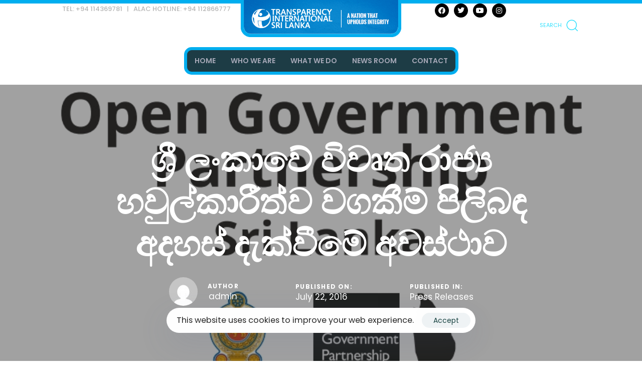

--- FILE ---
content_type: text/html; charset=UTF-8
request_url: https://www.tisrilanka.org/ogpsinpress/
body_size: 23575
content:
<!DOCTYPE html>
<html lang="en-US">
<head >

	<meta charset="UTF-8">
	<meta name="viewport" content="width=device-width, initial-scale=1.0" />
	<meta http-equiv="X-UA-Compatible" content="IE=edge">
	<link rel="profile" href="https://gmpg.org/xfn/11">
	<meta name="mobile-web-app-capable" content="yes">
<meta name="apple-mobile-web-app-capable" content="yes">
<meta name="apple-mobile-web-app-title" content="Transparency International Sri Lanka - A nation that upholds integrity">
<link rel="pingback" href="https://www.tisrilanka.org/xmlrpc.php" />
<title>ශ්‍රී ලංකාවේ විවෘත රාජ්‍ය හවුල්කාරීත්ව වගකීම් පිලිබඳ අදහස් දැක්වීමේ අවස්ථාව &#8211; Transparency International Sri Lanka</title>
			<script type="text/javascript">
			var WebFontConfig = WebFontConfig || {};
			WebFontConfig['active'] = function() {
				if ( typeof ( window.jQuery ) !== 'undefined' ) {
					jQuery(window).trigger('liquid_async_fonts_active');
				}
			};
			WebFontConfig['inactive'] = function() {
				if ( typeof ( window.jQuery ) !== 'undefined' ) {
					jQuery(window).trigger('liquid_async_fonts_inactive');
				}
			};
			</script>
			<meta name='robots' content='max-image-preview:large' />
<link rel='dns-prefetch' href='//www.googletagmanager.com' />
<link rel="alternate" type="application/rss+xml" title="Transparency International Sri Lanka &raquo; Feed" href="https://www.tisrilanka.org/feed/" />
<link rel="alternate" type="application/rss+xml" title="Transparency International Sri Lanka &raquo; Comments Feed" href="https://www.tisrilanka.org/comments/feed/" />
<link rel="alternate" type="application/rss+xml" title="Transparency International Sri Lanka &raquo; ශ්‍රී ලංකාවේ විවෘත රාජ්‍ය හවුල්කාරීත්ව වගකීම් පිලිබඳ අදහස් දැක්වීමේ අවස්ථාව Comments Feed" href="https://www.tisrilanka.org/ogpsinpress/feed/" />
<link rel="preload" href="https://www.tisrilanka.org/wp-content/themes/hub/assets/vendors/liquid-icon/lqd-essentials/fonts/lqd-essentials.woff2" as="font" type="font/woff2" crossorigin><script type="text/javascript">
/* <![CDATA[ */
window._wpemojiSettings = {"baseUrl":"https:\/\/s.w.org\/images\/core\/emoji\/15.0.3\/72x72\/","ext":".png","svgUrl":"https:\/\/s.w.org\/images\/core\/emoji\/15.0.3\/svg\/","svgExt":".svg","source":{"concatemoji":"https:\/\/www.tisrilanka.org\/wp-includes\/js\/wp-emoji-release.min.js?ver=6.6.2"}};
/*! This file is auto-generated */
!function(i,n){var o,s,e;function c(e){try{var t={supportTests:e,timestamp:(new Date).valueOf()};sessionStorage.setItem(o,JSON.stringify(t))}catch(e){}}function p(e,t,n){e.clearRect(0,0,e.canvas.width,e.canvas.height),e.fillText(t,0,0);var t=new Uint32Array(e.getImageData(0,0,e.canvas.width,e.canvas.height).data),r=(e.clearRect(0,0,e.canvas.width,e.canvas.height),e.fillText(n,0,0),new Uint32Array(e.getImageData(0,0,e.canvas.width,e.canvas.height).data));return t.every(function(e,t){return e===r[t]})}function u(e,t,n){switch(t){case"flag":return n(e,"\ud83c\udff3\ufe0f\u200d\u26a7\ufe0f","\ud83c\udff3\ufe0f\u200b\u26a7\ufe0f")?!1:!n(e,"\ud83c\uddfa\ud83c\uddf3","\ud83c\uddfa\u200b\ud83c\uddf3")&&!n(e,"\ud83c\udff4\udb40\udc67\udb40\udc62\udb40\udc65\udb40\udc6e\udb40\udc67\udb40\udc7f","\ud83c\udff4\u200b\udb40\udc67\u200b\udb40\udc62\u200b\udb40\udc65\u200b\udb40\udc6e\u200b\udb40\udc67\u200b\udb40\udc7f");case"emoji":return!n(e,"\ud83d\udc26\u200d\u2b1b","\ud83d\udc26\u200b\u2b1b")}return!1}function f(e,t,n){var r="undefined"!=typeof WorkerGlobalScope&&self instanceof WorkerGlobalScope?new OffscreenCanvas(300,150):i.createElement("canvas"),a=r.getContext("2d",{willReadFrequently:!0}),o=(a.textBaseline="top",a.font="600 32px Arial",{});return e.forEach(function(e){o[e]=t(a,e,n)}),o}function t(e){var t=i.createElement("script");t.src=e,t.defer=!0,i.head.appendChild(t)}"undefined"!=typeof Promise&&(o="wpEmojiSettingsSupports",s=["flag","emoji"],n.supports={everything:!0,everythingExceptFlag:!0},e=new Promise(function(e){i.addEventListener("DOMContentLoaded",e,{once:!0})}),new Promise(function(t){var n=function(){try{var e=JSON.parse(sessionStorage.getItem(o));if("object"==typeof e&&"number"==typeof e.timestamp&&(new Date).valueOf()<e.timestamp+604800&&"object"==typeof e.supportTests)return e.supportTests}catch(e){}return null}();if(!n){if("undefined"!=typeof Worker&&"undefined"!=typeof OffscreenCanvas&&"undefined"!=typeof URL&&URL.createObjectURL&&"undefined"!=typeof Blob)try{var e="postMessage("+f.toString()+"("+[JSON.stringify(s),u.toString(),p.toString()].join(",")+"));",r=new Blob([e],{type:"text/javascript"}),a=new Worker(URL.createObjectURL(r),{name:"wpTestEmojiSupports"});return void(a.onmessage=function(e){c(n=e.data),a.terminate(),t(n)})}catch(e){}c(n=f(s,u,p))}t(n)}).then(function(e){for(var t in e)n.supports[t]=e[t],n.supports.everything=n.supports.everything&&n.supports[t],"flag"!==t&&(n.supports.everythingExceptFlag=n.supports.everythingExceptFlag&&n.supports[t]);n.supports.everythingExceptFlag=n.supports.everythingExceptFlag&&!n.supports.flag,n.DOMReady=!1,n.readyCallback=function(){n.DOMReady=!0}}).then(function(){return e}).then(function(){var e;n.supports.everything||(n.readyCallback(),(e=n.source||{}).concatemoji?t(e.concatemoji):e.wpemoji&&e.twemoji&&(t(e.twemoji),t(e.wpemoji)))}))}((window,document),window._wpemojiSettings);
/* ]]> */
</script>
<style id='wp-emoji-styles-inline-css' type='text/css'>

	img.wp-smiley, img.emoji {
		display: inline !important;
		border: none !important;
		box-shadow: none !important;
		height: 1em !important;
		width: 1em !important;
		margin: 0 0.07em !important;
		vertical-align: -0.1em !important;
		background: none !important;
		padding: 0 !important;
	}
</style>
<link rel='stylesheet' id='wp-block-library-css' href='https://www.tisrilanka.org/wp-includes/css/dist/block-library/style.min.css?ver=6.6.2' type='text/css' media='all' />
<style id='wp-block-library-theme-inline-css' type='text/css'>
.wp-block-audio :where(figcaption){color:#555;font-size:13px;text-align:center}.is-dark-theme .wp-block-audio :where(figcaption){color:#ffffffa6}.wp-block-audio{margin:0 0 1em}.wp-block-code{border:1px solid #ccc;border-radius:4px;font-family:Menlo,Consolas,monaco,monospace;padding:.8em 1em}.wp-block-embed :where(figcaption){color:#555;font-size:13px;text-align:center}.is-dark-theme .wp-block-embed :where(figcaption){color:#ffffffa6}.wp-block-embed{margin:0 0 1em}.blocks-gallery-caption{color:#555;font-size:13px;text-align:center}.is-dark-theme .blocks-gallery-caption{color:#ffffffa6}:root :where(.wp-block-image figcaption){color:#555;font-size:13px;text-align:center}.is-dark-theme :root :where(.wp-block-image figcaption){color:#ffffffa6}.wp-block-image{margin:0 0 1em}.wp-block-pullquote{border-bottom:4px solid;border-top:4px solid;color:currentColor;margin-bottom:1.75em}.wp-block-pullquote cite,.wp-block-pullquote footer,.wp-block-pullquote__citation{color:currentColor;font-size:.8125em;font-style:normal;text-transform:uppercase}.wp-block-quote{border-left:.25em solid;margin:0 0 1.75em;padding-left:1em}.wp-block-quote cite,.wp-block-quote footer{color:currentColor;font-size:.8125em;font-style:normal;position:relative}.wp-block-quote.has-text-align-right{border-left:none;border-right:.25em solid;padding-left:0;padding-right:1em}.wp-block-quote.has-text-align-center{border:none;padding-left:0}.wp-block-quote.is-large,.wp-block-quote.is-style-large,.wp-block-quote.is-style-plain{border:none}.wp-block-search .wp-block-search__label{font-weight:700}.wp-block-search__button{border:1px solid #ccc;padding:.375em .625em}:where(.wp-block-group.has-background){padding:1.25em 2.375em}.wp-block-separator.has-css-opacity{opacity:.4}.wp-block-separator{border:none;border-bottom:2px solid;margin-left:auto;margin-right:auto}.wp-block-separator.has-alpha-channel-opacity{opacity:1}.wp-block-separator:not(.is-style-wide):not(.is-style-dots){width:100px}.wp-block-separator.has-background:not(.is-style-dots){border-bottom:none;height:1px}.wp-block-separator.has-background:not(.is-style-wide):not(.is-style-dots){height:2px}.wp-block-table{margin:0 0 1em}.wp-block-table td,.wp-block-table th{word-break:normal}.wp-block-table :where(figcaption){color:#555;font-size:13px;text-align:center}.is-dark-theme .wp-block-table :where(figcaption){color:#ffffffa6}.wp-block-video :where(figcaption){color:#555;font-size:13px;text-align:center}.is-dark-theme .wp-block-video :where(figcaption){color:#ffffffa6}.wp-block-video{margin:0 0 1em}:root :where(.wp-block-template-part.has-background){margin-bottom:0;margin-top:0;padding:1.25em 2.375em}
</style>
<style id='classic-theme-styles-inline-css' type='text/css'>
/*! This file is auto-generated */
.wp-block-button__link{color:#fff;background-color:#32373c;border-radius:9999px;box-shadow:none;text-decoration:none;padding:calc(.667em + 2px) calc(1.333em + 2px);font-size:1.125em}.wp-block-file__button{background:#32373c;color:#fff;text-decoration:none}
</style>
<style id='global-styles-inline-css' type='text/css'>
:root{--wp--preset--aspect-ratio--square: 1;--wp--preset--aspect-ratio--4-3: 4/3;--wp--preset--aspect-ratio--3-4: 3/4;--wp--preset--aspect-ratio--3-2: 3/2;--wp--preset--aspect-ratio--2-3: 2/3;--wp--preset--aspect-ratio--16-9: 16/9;--wp--preset--aspect-ratio--9-16: 9/16;--wp--preset--color--black: #000000;--wp--preset--color--cyan-bluish-gray: #abb8c3;--wp--preset--color--white: #ffffff;--wp--preset--color--pale-pink: #f78da7;--wp--preset--color--vivid-red: #cf2e2e;--wp--preset--color--luminous-vivid-orange: #ff6900;--wp--preset--color--luminous-vivid-amber: #fcb900;--wp--preset--color--light-green-cyan: #7bdcb5;--wp--preset--color--vivid-green-cyan: #00d084;--wp--preset--color--pale-cyan-blue: #8ed1fc;--wp--preset--color--vivid-cyan-blue: #0693e3;--wp--preset--color--vivid-purple: #9b51e0;--wp--preset--gradient--vivid-cyan-blue-to-vivid-purple: linear-gradient(135deg,rgba(6,147,227,1) 0%,rgb(155,81,224) 100%);--wp--preset--gradient--light-green-cyan-to-vivid-green-cyan: linear-gradient(135deg,rgb(122,220,180) 0%,rgb(0,208,130) 100%);--wp--preset--gradient--luminous-vivid-amber-to-luminous-vivid-orange: linear-gradient(135deg,rgba(252,185,0,1) 0%,rgba(255,105,0,1) 100%);--wp--preset--gradient--luminous-vivid-orange-to-vivid-red: linear-gradient(135deg,rgba(255,105,0,1) 0%,rgb(207,46,46) 100%);--wp--preset--gradient--very-light-gray-to-cyan-bluish-gray: linear-gradient(135deg,rgb(238,238,238) 0%,rgb(169,184,195) 100%);--wp--preset--gradient--cool-to-warm-spectrum: linear-gradient(135deg,rgb(74,234,220) 0%,rgb(151,120,209) 20%,rgb(207,42,186) 40%,rgb(238,44,130) 60%,rgb(251,105,98) 80%,rgb(254,248,76) 100%);--wp--preset--gradient--blush-light-purple: linear-gradient(135deg,rgb(255,206,236) 0%,rgb(152,150,240) 100%);--wp--preset--gradient--blush-bordeaux: linear-gradient(135deg,rgb(254,205,165) 0%,rgb(254,45,45) 50%,rgb(107,0,62) 100%);--wp--preset--gradient--luminous-dusk: linear-gradient(135deg,rgb(255,203,112) 0%,rgb(199,81,192) 50%,rgb(65,88,208) 100%);--wp--preset--gradient--pale-ocean: linear-gradient(135deg,rgb(255,245,203) 0%,rgb(182,227,212) 50%,rgb(51,167,181) 100%);--wp--preset--gradient--electric-grass: linear-gradient(135deg,rgb(202,248,128) 0%,rgb(113,206,126) 100%);--wp--preset--gradient--midnight: linear-gradient(135deg,rgb(2,3,129) 0%,rgb(40,116,252) 100%);--wp--preset--font-size--small: 13px;--wp--preset--font-size--medium: 20px;--wp--preset--font-size--large: 36px;--wp--preset--font-size--x-large: 42px;--wp--preset--spacing--20: 0.44rem;--wp--preset--spacing--30: 0.67rem;--wp--preset--spacing--40: 1rem;--wp--preset--spacing--50: 1.5rem;--wp--preset--spacing--60: 2.25rem;--wp--preset--spacing--70: 3.38rem;--wp--preset--spacing--80: 5.06rem;--wp--preset--shadow--natural: 6px 6px 9px rgba(0, 0, 0, 0.2);--wp--preset--shadow--deep: 12px 12px 50px rgba(0, 0, 0, 0.4);--wp--preset--shadow--sharp: 6px 6px 0px rgba(0, 0, 0, 0.2);--wp--preset--shadow--outlined: 6px 6px 0px -3px rgba(255, 255, 255, 1), 6px 6px rgba(0, 0, 0, 1);--wp--preset--shadow--crisp: 6px 6px 0px rgba(0, 0, 0, 1);}:where(.is-layout-flex){gap: 0.5em;}:where(.is-layout-grid){gap: 0.5em;}body .is-layout-flex{display: flex;}.is-layout-flex{flex-wrap: wrap;align-items: center;}.is-layout-flex > :is(*, div){margin: 0;}body .is-layout-grid{display: grid;}.is-layout-grid > :is(*, div){margin: 0;}:where(.wp-block-columns.is-layout-flex){gap: 2em;}:where(.wp-block-columns.is-layout-grid){gap: 2em;}:where(.wp-block-post-template.is-layout-flex){gap: 1.25em;}:where(.wp-block-post-template.is-layout-grid){gap: 1.25em;}.has-black-color{color: var(--wp--preset--color--black) !important;}.has-cyan-bluish-gray-color{color: var(--wp--preset--color--cyan-bluish-gray) !important;}.has-white-color{color: var(--wp--preset--color--white) !important;}.has-pale-pink-color{color: var(--wp--preset--color--pale-pink) !important;}.has-vivid-red-color{color: var(--wp--preset--color--vivid-red) !important;}.has-luminous-vivid-orange-color{color: var(--wp--preset--color--luminous-vivid-orange) !important;}.has-luminous-vivid-amber-color{color: var(--wp--preset--color--luminous-vivid-amber) !important;}.has-light-green-cyan-color{color: var(--wp--preset--color--light-green-cyan) !important;}.has-vivid-green-cyan-color{color: var(--wp--preset--color--vivid-green-cyan) !important;}.has-pale-cyan-blue-color{color: var(--wp--preset--color--pale-cyan-blue) !important;}.has-vivid-cyan-blue-color{color: var(--wp--preset--color--vivid-cyan-blue) !important;}.has-vivid-purple-color{color: var(--wp--preset--color--vivid-purple) !important;}.has-black-background-color{background-color: var(--wp--preset--color--black) !important;}.has-cyan-bluish-gray-background-color{background-color: var(--wp--preset--color--cyan-bluish-gray) !important;}.has-white-background-color{background-color: var(--wp--preset--color--white) !important;}.has-pale-pink-background-color{background-color: var(--wp--preset--color--pale-pink) !important;}.has-vivid-red-background-color{background-color: var(--wp--preset--color--vivid-red) !important;}.has-luminous-vivid-orange-background-color{background-color: var(--wp--preset--color--luminous-vivid-orange) !important;}.has-luminous-vivid-amber-background-color{background-color: var(--wp--preset--color--luminous-vivid-amber) !important;}.has-light-green-cyan-background-color{background-color: var(--wp--preset--color--light-green-cyan) !important;}.has-vivid-green-cyan-background-color{background-color: var(--wp--preset--color--vivid-green-cyan) !important;}.has-pale-cyan-blue-background-color{background-color: var(--wp--preset--color--pale-cyan-blue) !important;}.has-vivid-cyan-blue-background-color{background-color: var(--wp--preset--color--vivid-cyan-blue) !important;}.has-vivid-purple-background-color{background-color: var(--wp--preset--color--vivid-purple) !important;}.has-black-border-color{border-color: var(--wp--preset--color--black) !important;}.has-cyan-bluish-gray-border-color{border-color: var(--wp--preset--color--cyan-bluish-gray) !important;}.has-white-border-color{border-color: var(--wp--preset--color--white) !important;}.has-pale-pink-border-color{border-color: var(--wp--preset--color--pale-pink) !important;}.has-vivid-red-border-color{border-color: var(--wp--preset--color--vivid-red) !important;}.has-luminous-vivid-orange-border-color{border-color: var(--wp--preset--color--luminous-vivid-orange) !important;}.has-luminous-vivid-amber-border-color{border-color: var(--wp--preset--color--luminous-vivid-amber) !important;}.has-light-green-cyan-border-color{border-color: var(--wp--preset--color--light-green-cyan) !important;}.has-vivid-green-cyan-border-color{border-color: var(--wp--preset--color--vivid-green-cyan) !important;}.has-pale-cyan-blue-border-color{border-color: var(--wp--preset--color--pale-cyan-blue) !important;}.has-vivid-cyan-blue-border-color{border-color: var(--wp--preset--color--vivid-cyan-blue) !important;}.has-vivid-purple-border-color{border-color: var(--wp--preset--color--vivid-purple) !important;}.has-vivid-cyan-blue-to-vivid-purple-gradient-background{background: var(--wp--preset--gradient--vivid-cyan-blue-to-vivid-purple) !important;}.has-light-green-cyan-to-vivid-green-cyan-gradient-background{background: var(--wp--preset--gradient--light-green-cyan-to-vivid-green-cyan) !important;}.has-luminous-vivid-amber-to-luminous-vivid-orange-gradient-background{background: var(--wp--preset--gradient--luminous-vivid-amber-to-luminous-vivid-orange) !important;}.has-luminous-vivid-orange-to-vivid-red-gradient-background{background: var(--wp--preset--gradient--luminous-vivid-orange-to-vivid-red) !important;}.has-very-light-gray-to-cyan-bluish-gray-gradient-background{background: var(--wp--preset--gradient--very-light-gray-to-cyan-bluish-gray) !important;}.has-cool-to-warm-spectrum-gradient-background{background: var(--wp--preset--gradient--cool-to-warm-spectrum) !important;}.has-blush-light-purple-gradient-background{background: var(--wp--preset--gradient--blush-light-purple) !important;}.has-blush-bordeaux-gradient-background{background: var(--wp--preset--gradient--blush-bordeaux) !important;}.has-luminous-dusk-gradient-background{background: var(--wp--preset--gradient--luminous-dusk) !important;}.has-pale-ocean-gradient-background{background: var(--wp--preset--gradient--pale-ocean) !important;}.has-electric-grass-gradient-background{background: var(--wp--preset--gradient--electric-grass) !important;}.has-midnight-gradient-background{background: var(--wp--preset--gradient--midnight) !important;}.has-small-font-size{font-size: var(--wp--preset--font-size--small) !important;}.has-medium-font-size{font-size: var(--wp--preset--font-size--medium) !important;}.has-large-font-size{font-size: var(--wp--preset--font-size--large) !important;}.has-x-large-font-size{font-size: var(--wp--preset--font-size--x-large) !important;}
:where(.wp-block-post-template.is-layout-flex){gap: 1.25em;}:where(.wp-block-post-template.is-layout-grid){gap: 1.25em;}
:where(.wp-block-columns.is-layout-flex){gap: 2em;}:where(.wp-block-columns.is-layout-grid){gap: 2em;}
:root :where(.wp-block-pullquote){font-size: 1.5em;line-height: 1.6;}
</style>
<link rel='stylesheet' id='contact-form-7-css' href='https://www.tisrilanka.org/wp-content/plugins/contact-form-7/includes/css/styles.css?ver=6.0.6' type='text/css' media='all' />
<link rel='stylesheet' id='redux-extendify-styles-css' href='https://www.tisrilanka.org/wp-content/plugins/hub-core/extras/redux-framework/redux-core/assets/css/extendify-utilities.css?ver=4.4.12.2' type='text/css' media='all' />
<link rel='stylesheet' id='bootstrap-css' href='https://www.tisrilanka.org/wp-content/themes/hub/assets/vendors/bootstrap/css/bootstrap.min.css' type='text/css' media='all' />
<link rel='stylesheet' id='liquid-base-css' href='https://www.tisrilanka.org/wp-content/themes/hub/style.css' type='text/css' media='all' />
<link rel='stylesheet' id='liquid-base-typography-css' href='https://www.tisrilanka.org/wp-content/themes/hub/assets/css/elements/base/typography.css' type='text/css' media='all' />
<link rel='stylesheet' id='elementor-frontend-css' href='https://www.tisrilanka.org/wp-content/plugins/elementor/assets/css/frontend.min.css?ver=3.28.4' type='text/css' media='all' />
<style id='elementor-frontend-inline-css' type='text/css'>
@media (max-width: 1024px){}@media (max-width: 767px){}
</style>
<link rel='stylesheet' id='ld-gdpr-box-css' href='https://www.tisrilanka.org/wp-content/plugins/liquid-gdpr/assets/css/liquid-gdpr.min.css?ver=6.6.2' type='text/css' media='all' />
<link rel='stylesheet' id='theme-elementor-css' href='https://www.tisrilanka.org/wp-content/plugins/hub-elementor-addons/assets/css/theme-elementor.min.css?ver=4.4.1' type='text/css' media='all' />
<link rel='stylesheet' id='blog-single-base-css' href='https://www.tisrilanka.org/wp-content/plugins/hub-elementor-addons/assets/css/blog/blog-single/blog-single-base.css?ver=4.4.1' type='text/css' media='all' />
<script type="text/javascript" src="https://www.tisrilanka.org/wp-includes/js/jquery/jquery.min.js?ver=3.7.1" id="jquery-core-js"></script>
<script type="text/javascript" src="https://www.tisrilanka.org/wp-includes/js/jquery/jquery-migrate.min.js?ver=3.4.1" id="jquery-migrate-js"></script>

<!-- Google tag (gtag.js) snippet added by Site Kit -->

<!-- Google Analytics snippet added by Site Kit -->
<script type="text/javascript" src="https://www.googletagmanager.com/gtag/js?id=GT-WBTXJL7" id="google_gtagjs-js" async></script>
<script type="text/javascript" id="google_gtagjs-js-after">
/* <![CDATA[ */
window.dataLayer = window.dataLayer || [];function gtag(){dataLayer.push(arguments);}
gtag("set","linker",{"domains":["www.tisrilanka.org"]});
gtag("js", new Date());
gtag("set", "developer_id.dZTNiMT", true);
gtag("config", "GT-WBTXJL7");
/* ]]> */
</script>

<!-- End Google tag (gtag.js) snippet added by Site Kit -->
<link rel="https://api.w.org/" href="https://www.tisrilanka.org/wp-json/" /><link rel="alternate" title="JSON" type="application/json" href="https://www.tisrilanka.org/wp-json/wp/v2/posts/14048" /><link rel="EditURI" type="application/rsd+xml" title="RSD" href="https://www.tisrilanka.org/xmlrpc.php?rsd" />
<meta name="generator" content="WordPress 6.6.2" />
<link rel="canonical" href="https://www.tisrilanka.org/ogpsinpress/" />
<link rel='shortlink' href='https://www.tisrilanka.org/?p=14048' />
<link rel="alternate" title="oEmbed (JSON)" type="application/json+oembed" href="https://www.tisrilanka.org/wp-json/oembed/1.0/embed?url=https%3A%2F%2Fwww.tisrilanka.org%2Fogpsinpress%2F" />
<link rel="alternate" title="oEmbed (XML)" type="text/xml+oembed" href="https://www.tisrilanka.org/wp-json/oembed/1.0/embed?url=https%3A%2F%2Fwww.tisrilanka.org%2Fogpsinpress%2F&#038;format=xml" />
<meta name="generator" content="Site Kit by Google 1.152.1" /><meta name="generator" content="Redux 4.4.12.2" />	
					<link rel="shortcut icon" href="https://www.tisrilanka.org/wp-content/uploads/2022/12/fevicons.png" />
				
			
	<script type="text/javascript">
				window.liquidParams = {
					currentZIndex: 10,
					lazyLoadOffset: 500,
					ccOuterSize: 35,
					ccActiveCircleBg: 1,
					ccActiveCircleBc: 1,
				};
				window.liquidIsElementor = true;
			</script><meta name="generator" content="Elementor 3.28.4; features: additional_custom_breakpoints, e_local_google_fonts; settings: css_print_method-internal, google_font-enabled, font_display-swap">
			<style>
				.e-con.e-parent:nth-of-type(n+4):not(.e-lazyloaded):not(.e-no-lazyload),
				.e-con.e-parent:nth-of-type(n+4):not(.e-lazyloaded):not(.e-no-lazyload) * {
					background-image: none !important;
				}
				@media screen and (max-height: 1024px) {
					.e-con.e-parent:nth-of-type(n+3):not(.e-lazyloaded):not(.e-no-lazyload),
					.e-con.e-parent:nth-of-type(n+3):not(.e-lazyloaded):not(.e-no-lazyload) * {
						background-image: none !important;
					}
				}
				@media screen and (max-height: 640px) {
					.e-con.e-parent:nth-of-type(n+2):not(.e-lazyloaded):not(.e-no-lazyload),
					.e-con.e-parent:nth-of-type(n+2):not(.e-lazyloaded):not(.e-no-lazyload) * {
						background-image: none !important;
					}
				}
			</style>
			<meta name="generator" content="Powered by Slider Revolution 6.7.18 - responsive, Mobile-Friendly Slider Plugin for WordPress with comfortable drag and drop interface." />
<script>function setREVStartSize(e){
			//window.requestAnimationFrame(function() {
				window.RSIW = window.RSIW===undefined ? window.innerWidth : window.RSIW;
				window.RSIH = window.RSIH===undefined ? window.innerHeight : window.RSIH;
				try {
					var pw = document.getElementById(e.c).parentNode.offsetWidth,
						newh;
					pw = pw===0 || isNaN(pw) || (e.l=="fullwidth" || e.layout=="fullwidth") ? window.RSIW : pw;
					e.tabw = e.tabw===undefined ? 0 : parseInt(e.tabw);
					e.thumbw = e.thumbw===undefined ? 0 : parseInt(e.thumbw);
					e.tabh = e.tabh===undefined ? 0 : parseInt(e.tabh);
					e.thumbh = e.thumbh===undefined ? 0 : parseInt(e.thumbh);
					e.tabhide = e.tabhide===undefined ? 0 : parseInt(e.tabhide);
					e.thumbhide = e.thumbhide===undefined ? 0 : parseInt(e.thumbhide);
					e.mh = e.mh===undefined || e.mh=="" || e.mh==="auto" ? 0 : parseInt(e.mh,0);
					if(e.layout==="fullscreen" || e.l==="fullscreen")
						newh = Math.max(e.mh,window.RSIH);
					else{
						e.gw = Array.isArray(e.gw) ? e.gw : [e.gw];
						for (var i in e.rl) if (e.gw[i]===undefined || e.gw[i]===0) e.gw[i] = e.gw[i-1];
						e.gh = e.el===undefined || e.el==="" || (Array.isArray(e.el) && e.el.length==0)? e.gh : e.el;
						e.gh = Array.isArray(e.gh) ? e.gh : [e.gh];
						for (var i in e.rl) if (e.gh[i]===undefined || e.gh[i]===0) e.gh[i] = e.gh[i-1];
											
						var nl = new Array(e.rl.length),
							ix = 0,
							sl;
						e.tabw = e.tabhide>=pw ? 0 : e.tabw;
						e.thumbw = e.thumbhide>=pw ? 0 : e.thumbw;
						e.tabh = e.tabhide>=pw ? 0 : e.tabh;
						e.thumbh = e.thumbhide>=pw ? 0 : e.thumbh;
						for (var i in e.rl) nl[i] = e.rl[i]<window.RSIW ? 0 : e.rl[i];
						sl = nl[0];
						for (var i in nl) if (sl>nl[i] && nl[i]>0) { sl = nl[i]; ix=i;}
						var m = pw>(e.gw[ix]+e.tabw+e.thumbw) ? 1 : (pw-(e.tabw+e.thumbw)) / (e.gw[ix]);
						newh =  (e.gh[ix] * m) + (e.tabh + e.thumbh);
					}
					var el = document.getElementById(e.c);
					if (el!==null && el) el.style.height = newh+"px";
					el = document.getElementById(e.c+"_wrapper");
					if (el!==null && el) {
						el.style.height = newh+"px";
						el.style.display = "block";
					}
				} catch(e){
					console.log("Failure at Presize of Slider:" + e)
				}
			//});
		  };</script>
<style id='liquid-stylesheet-inline-css' type='text/css'>body{--lqd-cc-active-bw:1px;}.titlebar-inner h1{}.titlebar-inner p{}.titlebar-inner{padding-top:80px;padding-bottom:80px;}#lqd-gdpr{padding:   ;border-radius:   ;}#lqd-gdpr .lqd-gdpr-accept{padding:   ;border-radius:   ;}@media screen and (min-width: 992px){body.has-sidebar #lqd-contents-wrap{padding-top:25px;}}@media screen and (max-width: 1024px){[data-mobile-nav-style=modern] .lqd-mobile-sec:before{background:rgb(255, 255, 255);}[data-mobile-nav-style=modern] .lqd-mobile-sec .navbar-collapse ul .nav-item-children > li > a, [data-mobile-nav-style=modern] .lqd-mobile-sec .navbar-collapse ul > li > a, [data-mobile-nav-style=modern] .lqd-mobile-sec .navbar-collapse ul.nav.main-nav .nav-item-children > li > a, [data-mobile-nav-style=modern] .lqd-mobile-sec .navbar-collapse ul.nav.main-nav > li > a, [data-mobile-nav-style=modern] .lqd-mobile-sec .submenu-expander, [data-mobile-nav-style=modern] .lqd-mobile-sec .megamenu .ld-fancy-heading > *, [data-mobile-nav-style=modern] .lqd-mobile-sec .navbar-collapse .nav-trigger{color:rgb(0, 0, 0);}[data-mobile-nav-style=modern] .lqd-mobile-sec .navbar-collapse .nav-trigger .bar{background-color:rgb(0, 0, 0);}[data-mobile-nav-style=modern] .lqd-mobile-sec .navbar-collapse ul .nav-item-children > li > a:hover, [data-mobile-nav-style=modern] .lqd-mobile-sec .navbar-collapse ul > li > a:hover, [data-mobile-nav-style=modern] .lqd-mobile-sec .navbar-collapse ul.nav.main-nav .nav-item-children > li > a:hover, [data-mobile-nav-style=modern] .lqd-mobile-sec .navbar-collapse ul.nav.main-nav > li > a:hover{color:rgb(0, 0, 0);}[data-mobile-nav-style=modern] .lqd-mobile-sec .navbar-collapse .nav-trigger .bars{border-color:rgba( 0, 0, 0, 0.3);}[data-mobile-nav-scheme=dark] .lqd-mobile-sec .submenu-expander{background-color:rgba( 0, 0, 0, 0.05);}}</style>
</head>

<body class="post-template-default single single-post postid-14048 single-format-standard wp-embed-responsive lqd-blog-post lqd-blog-post-style-1 blog-single-post-has-thumbnail sidebar-widgets-outline lazyload-enabled elementor-default elementor-kit-16867" dir="ltr" itemscope="itemscope" itemtype="http://schema.org/WebPage" data-mobile-nav-breakpoint="1200" data-mobile-nav-style="modern" data-mobile-nav-scheme="dark" data-mobile-nav-trigger-alignment="right" data-mobile-header-scheme="light" data-mobile-logo-alignment="default" data-overlay-onmobile="false">
	
	
	<div><div class="screen-reader-text">Skip links</div><ul class="liquid-skip-link screen-reader-text"><li><a href="#primary-nav" class="screen-reader-shortcut"> Skip to primary navigation</a></li><li><a href="#lqd-site-content" class="screen-reader-shortcut"> Skip to content</a></li></ul></div>

	<div id="wrap">

		<div class="lqd-sticky-placeholder d-none"></div><header class="header site-header main-header  sticky-header-noshadow  is-not-stuck main-header-dynamiccolors" data-sticky-header="true" data-sticky-values-measured="false" data-sticky-options="{&quot;disableOnMobile&quot;:true,&quot;stickyTrigger&quot;:&quot;first-section&quot;,&quot;dynamicColors&quot;:true}" id="header" itemscope="itemscope" itemtype="http://schema.org/WPHeader">
    
    <style id="elementor-post-16886">.elementor-16886 .elementor-element.elementor-element-5debb0a3{--display:flex;--flex-direction:row;--container-widget-width:calc( ( 1 - var( --container-widget-flex-grow ) ) * 100% );--container-widget-height:100%;--container-widget-flex-grow:1;--container-widget-align-self:stretch;--flex-wrap-mobile:wrap;--align-items:stretch;--gap:0px 0px;--row-gap:0px;--column-gap:0px;--border-radius:0px 0px 0px 0px;--padding-top:0px;--padding-bottom:0px;--padding-left:0px;--padding-right:0px;}.elementor-16886 .elementor-element.elementor-element-17e17561{--display:flex;--justify-content:center;--align-items:center;--container-widget-width:calc( ( 1 - var( --container-widget-flex-grow ) ) * 100% );border-style:solid;--border-style:solid;border-width:7px 0px 0px 0px;--border-top-width:7px;--border-right-width:0px;--border-bottom-width:0px;--border-left-width:0px;border-color:#00AEEF;--border-color:#00AEEF;--padding-top:0px;--padding-bottom:0px;--padding-left:0px;--padding-right:0px;}.elementor-16886 .elementor-element.elementor-element-106a87aa > .elementor-widget-container{padding:0px 20px 0px 0px;}.elementor-16886 .elementor-element.elementor-element-106a87aa.elementor-element{--align-self:flex-end;}.elementor-16886 .elementor-element.elementor-element-106a87aa{text-align:right;font-family:"Poppins", Sans-serif;font-size:13px;font-weight:500;color:#B6B6B6;}.elementor-16886 .elementor-element.elementor-element-486830ff{--display:flex;--justify-content:center;--padding-top:0px;--padding-bottom:0px;--padding-left:0px;--padding-right:0px;}.elementor-16886 .elementor-element.elementor-element-4ef310fc.elementor-element{--align-self:center;}.elementor-16886 .elementor-element.elementor-element-4ef310fc .module-logo{padding-top:0px;padding-inline-end:0px;padding-bottom:20px;padding-inline-start:0px;}.is-stuck .elementor-16886 .elementor-element.elementor-element-4ef310fc .module-logo{padding-top:0px;padding-inline-end:0px;padding-bottom:25px;padding-inline-start:0px;}.elementor-16886 .elementor-element.elementor-element-79ba60d7{--display:flex;--justify-content:center;--align-items:flex-start;--container-widget-width:calc( ( 1 - var( --container-widget-flex-grow ) ) * 100% );border-style:solid;--border-style:solid;border-width:7px 0px 0px 0px;--border-top-width:7px;--border-right-width:0px;--border-bottom-width:0px;--border-left-width:0px;border-color:#00AEEF;--border-color:#00AEEF;--border-radius:0px 0px 0px 0px;--margin-top:0px;--margin-bottom:0px;--margin-left:0px;--margin-right:0px;--padding-top:0px;--padding-bottom:0px;--padding-left:20px;--padding-right:0px;}.elementor-16886 .elementor-element.elementor-element-73b574a{--grid-template-columns:repeat(0, auto);--icon-size:14px;--grid-column-gap:5px;--grid-row-gap:0px;}.elementor-16886 .elementor-element.elementor-element-73b574a .elementor-widget-container{text-align:center;}.elementor-16886 .elementor-element.elementor-element-73b574a .elementor-social-icon{background-color:#000000;}.elementor-16886 .elementor-element.elementor-element-73b574a .elementor-social-icon i{color:#FFFFFF;}.elementor-16886 .elementor-element.elementor-element-73b574a .elementor-social-icon svg{fill:#FFFFFF;}.elementor-16886 .elementor-element.elementor-element-f943e6a{--display:flex;--justify-content:center;--align-items:flex-start;--container-widget-width:calc( ( 1 - var( --container-widget-flex-grow ) ) * 100% );border-style:solid;--border-style:solid;border-width:7px 0px 0px 0px;--border-top-width:7px;--border-right-width:0px;--border-bottom-width:0px;--border-left-width:0px;border-color:#00AEEF;--border-color:#00AEEF;--border-radius:0px 0px 0px 0px;--margin-top:0px;--margin-bottom:0px;--margin-left:0px;--margin-right:0px;--padding-top:0px;--padding-bottom:0px;--padding-left:20px;--padding-right:0px;}.elementor-16886 .elementor-element.elementor-element-33e4fa5 .ld-module-search .ld-module-trigger-icon i{font-size:24px;}.elementor-16886 .elementor-element.elementor-element-33e4fa5 .ld-module-trigger-txt{font-family:"Poppins", Sans-serif;font-size:11px;}.elementor-16886 .elementor-element.elementor-element-33e4fa5 .ld-module-search .ld-module-trigger{color:#34E1FD;}.elementor-16886 .elementor-element.elementor-element-2bcda995{--display:flex;--flex-direction:row;--container-widget-width:calc( ( 1 - var( --container-widget-flex-grow ) ) * 100% );--container-widget-height:100%;--container-widget-flex-grow:1;--container-widget-align-self:stretch;--flex-wrap-mobile:wrap;--align-items:center;--gap:10px 10px;--row-gap:10px;--column-gap:10px;--padding-top:0px;--padding-bottom:20px;--padding-left:50px;--padding-right:50px;}.elementor-16886 .elementor-element.elementor-element-2a6ec8f8{--display:flex;--justify-content:center;--padding-top:0px;--padding-bottom:0px;--padding-left:0px;--padding-right:0px;}.elementor-16886 .elementor-element.elementor-element-797a538d > .elementor-widget-container{background-color:#1D3C45;border-style:solid;border-width:6px 6px 6px 6px;border-color:#00AEEF;border-radius:15px 15px 15px 15px;}.elementor-16886 .elementor-element.elementor-element-797a538d.elementor-element{--align-self:center;}.elementor-16886 .elementor-element.elementor-element-797a538d .main-nav > li > a{font-family:"Poppins", Sans-serif;font-size:14px;font-weight:600;text-transform:uppercase;}.elementor-16886 .elementor-element.elementor-element-797a538d{--lqd-menu-items-top-padding:10px;--lqd-menu-items-right-padding:15px;--lqd-menu-items-bottom-padding:10px;--lqd-menu-items-left-padding:15px;}.is-stuck .elementor-16886 .elementor-element.elementor-element-797a538d{--lqd-menu-items-top-padding:10px;--lqd-menu-items-right-padding:15px;--lqd-menu-items-bottom-padding:10px;--lqd-menu-items-left-padding:15px;}.elementor-16886 .elementor-element.elementor-element-797a538d .nav-item-children > li > a{font-family:"Poppins", Sans-serif;font-size:14px;font-weight:500;}.elementor-16886 .elementor-element.elementor-element-797a538d .main-nav > li:hover > a, .elementor-16886 .elementor-element.elementor-element-797a538d .main-nav > li.is-active > a, .navbar-fullscreen .elementor-16886 .elementor-element.elementor-element-797a538d .main-nav > li > a:hover{color:#00AEEF;}.elementor-16886 .elementor-element.elementor-element-797a538d .main-nav > li.is-active > a, .elementor-16886 .elementor-element.elementor-element-797a538d .main-nav > li.current_page_item > a, .elementor-16886 .elementor-element.elementor-element-797a538d .main-nav > li.current-menu-item > a, .elementor-16886 .elementor-element.elementor-element-797a538d .main-nav > li.current-menu-ancestor > a, .navbar-fullscreen .elementor-16886 .elementor-element.elementor-element-797a538d .main-nav > li.is-active > a, .navbar-fullscreen .elementor-16886 .elementor-element.elementor-element-797a538d .main-nav > li.current_page_item > a, .navbar-fullscreen .elementor-16886 .elementor-element.elementor-element-797a538d .main-nav > li.current-menu-item > a, .navbar-fullscreen .elementor-16886 .elementor-element.elementor-element-797a538d .main-nav > li.current-menu-ancestor > a{color:#00AEEF;}.elementor-16886 .elementor-element.elementor-element-3dedf99b{padding:15px 0px 40px 15px;}.main-header > .elementor > .elementor-section > .elementor-container > .elementor-column > .elementor-widget-wrap > .elementor-element.lqd-active-row-light .nav-trigger.bordered .bars:before{border-color:#1A1A1A;}.main-header > .elementor > .elementor-section > .elementor-container > .elementor-column > .elementor-widget-wrap > .elementor-element.lqd-active-row-light .nav-trigger .bar{background:#1A1A1A;}.main-header > .elementor > .elementor-section > .elementor-container > .elementor-column > .elementor-widget-wrap > .elementor-element.lqd-active-row-light > .elementor-widget-container > .lqd-custom-menu,
						.main-header > .elementor > .elementor-section > .elementor-container > .elementor-column > .elementor-widget-wrap > .elementor-element.lqd-active-row-light > .elementor-widget-container > .lqd-custom-menu > ul > li > a,
						.main-header > .elementor > .elementor-section > .elementor-container > .elementor-column > .elementor-widget-wrap > .elementor-element.lqd-active-row-light > .elementor-widget-container > .lqd-custom-menu .lqd-custom-menu-dropdown-btn,
						.main-header > .elementor > .elementor-section > .elementor-container > .elementor-column > .elementor-widget-wrap > .elementor-element.lqd-active-row-light > .elementor-widget-container > p,
						.main-header > .elementor > .elementor-section > .elementor-container > .elementor-column > .elementor-widget-wrap > .elementor-element.lqd-active-row-light > .elementor-widget-container > .btn-naked,
						.main-header > .elementor > .elementor-section > .elementor-container > .elementor-column > .elementor-widget-wrap > .elementor-element.lqd-active-row-light > .elementor-widget-container > .btn-underlined,
						.main-header > .elementor > .elementor-section > .elementor-container > .elementor-column > .elementor-widget-wrap > .elementor-element.lqd-active-row-light > .elementor-widget-container > .ld-fancy-heading .ld-fh-element,
						.main-header > .elementor > .elementor-section > .elementor-container > .elementor-column > .elementor-widget-wrap > .elementor-element.lqd-active-row-light > .elementor-widget-container > .social-icon li a,
						.main-header > .elementor > .elementor-section > .elementor-container > .elementor-column > .elementor-widget-wrap > .elementor-element.lqd-active-row-light > .elementor-widget-container > .iconbox h3,
						.main-header > .elementor > .elementor-section > .elementor-container > .elementor-column > .elementor-widget-wrap > .elementor-element.lqd-active-row-light > .elementor-widget-container > .iconbox .iconbox-icon-container,
						.main-header > .elementor > .elementor-section > .elementor-container > .elementor-column > .elementor-widget-wrap > .elementor-element.lqd-active-row-light .nav-trigger,
						.main-header > .elementor > .elementor-section > .elementor-container > .elementor-column > .elementor-widget-wrap > .elementor-element.lqd-active-row-light .lqd-scrl-indc
						.main-header > .elementor > .elementor-section > .elementor-container > .elementor-column > .elementor-widget-wrap > .elementor-element.lqd-active-row-light .main-nav > li > a,
						.main-header > .elementor > .elementor-section > .elementor-container > .elementor-column > .elementor-widget-wrap > .elementor-element.lqd-active-row-light .ld-module-trigger .ld-module-trigger-txt,
						.main-header > .elementor > .elementor-section > .elementor-container > .elementor-column > .elementor-widget-wrap > .elementor-element.lqd-active-row-light .ld-module-trigger .ld-module-trigger-count,
						.main-header > .elementor > .elementor-section > .elementor-container > .elementor-column > .elementor-widget-wrap > .elementor-element.lqd-active-row-light .ld-module-trigger-icon{color:#1A1A1A;}.main-header > .elementor > .elementor-section > .elementor-container > .elementor-column > .elementor-widget-wrap > .elementor-element.lqd-active-row-light > .elementor-widget-container > .ld-fancy-heading .ld-fh-element span{color:#1A1A1A !important;}.main-header > .elementor > .elementor-section > .elementor-container > .elementor-column > .elementor-widget-wrap > .elementor-element.lqd-active-row-dark .nav-trigger.bordered .bars:before{border-color:#FFFFFF;}.main-header > .elementor > .elementor-section > .elementor-container > .elementor-column > .elementor-widget-wrap > .elementor-element.lqd-active-row-dark .nav-trigger .bar{background:#FFFFFF;}.main-header > .elementor > .elementor-section > .elementor-container > .elementor-column > .elementor-widget-wrap > .elementor-element.lqd-active-row-dark > .elementor-widget-container > .lqd-custom-menu,
						.main-header > .elementor > .elementor-section > .elementor-container > .elementor-column > .elementor-widget-wrap > .elementor-element.lqd-active-row-dark > .elementor-widget-container > .lqd-custom-menu > ul > li > a,
						.main-header > .elementor > .elementor-section > .elementor-container > .elementor-column > .elementor-widget-wrap > .elementor-element.lqd-active-row-dark > .elementor-widget-container > .lqd-custom-menu .lqd-custom-menu-dropdown-btn,
						.main-header > .elementor > .elementor-section > .elementor-container > .elementor-column > .elementor-widget-wrap > .elementor-element.lqd-active-row-dark > .elementor-widget-container > p,
						.main-header > .elementor > .elementor-section > .elementor-container > .elementor-column > .elementor-widget-wrap > .elementor-element.lqd-active-row-dark > .elementor-widget-container > .btn-naked,
						.main-header > .elementor > .elementor-section > .elementor-container > .elementor-column > .elementor-widget-wrap > .elementor-element.lqd-active-row-dark > .elementor-widget-container > .btn-underlined,
						.main-header > .elementor > .elementor-section > .elementor-container > .elementor-column > .elementor-widget-wrap > .elementor-element.lqd-active-row-dark > .elementor-widget-container > .ld-fancy-heading .ld-fh-element,
						.main-header > .elementor > .elementor-section > .elementor-container > .elementor-column > .elementor-widget-wrap > .elementor-element.lqd-active-row-dark > .elementor-widget-container > .social-icon li a,
						.main-header > .elementor > .elementor-section > .elementor-container > .elementor-column > .elementor-widget-wrap > .elementor-element.lqd-active-row-dark > .elementor-widget-container > .iconbox h3,
						.main-header > .elementor > .elementor-section > .elementor-container > .elementor-column > .elementor-widget-wrap > .elementor-element.lqd-active-row-dark > .elementor-widget-container > .iconbox .iconbox-icon-container,
						.main-header > .elementor > .elementor-section > .elementor-container > .elementor-column > .elementor-widget-wrap > .elementor-element.lqd-active-row-dark .nav-trigger,
						.main-header > .elementor > .elementor-section > .elementor-container > .elementor-column > .elementor-widget-wrap > .elementor-element.lqd-active-row-dark .lqd-scrl-indc
						.main-header > .elementor > .elementor-section > .elementor-container > .elementor-column > .elementor-widget-wrap > .elementor-element.lqd-active-row-dark .main-nav > li > a,
						.main-header > .elementor > .elementor-section > .elementor-container > .elementor-column > .elementor-widget-wrap > .elementor-element.lqd-active-row-dark .ld-module-trigger .ld-module-trigger-txt,
						.main-header > .elementor > .elementor-section > .elementor-container > .elementor-column > .elementor-widget-wrap > .elementor-element.lqd-active-row-dark .ld-module-trigger .ld-module-trigger-count,
						.main-header > .elementor > .elementor-section > .elementor-container > .elementor-column > .elementor-widget-wrap > .elementor-element.lqd-active-row-dark .ld-module-trigger-icon{color:#FFFFFF;}.main-header > .elementor > .elementor-section > .elementor-container > .elementor-column > .elementor-widget-wrap > .elementor-element.lqd-active-row-dark > .elementor-widget-container > .ld-fancy-heading .ld-fh-element span{color:#FFFFFF !important;}@media(min-width:768px){.elementor-16886 .elementor-element.elementor-element-17e17561{--width:37.5%;}.elementor-16886 .elementor-element.elementor-element-486830ff{--width:25%;}.elementor-16886 .elementor-element.elementor-element-79ba60d7{--width:20%;}.elementor-16886 .elementor-element.elementor-element-f943e6a{--width:17.5%;}}</style>		<div data-elementor-type="wp-post" data-elementor-id="16886" class="elementor elementor-16886" data-elementor-post-type="liquid-header">
				<div class="lqd-hide-onstuck elementor-element elementor-element-5debb0a3 elementor-hidden-mobile e-con-full e-flex e-con e-parent" data-id="5debb0a3" data-element_type="container">
		<div class="elementor-element elementor-element-17e17561 e-con-full e-flex e-con e-child" data-id="17e17561" data-element_type="container">
				<div class="elementor-element elementor-element-106a87aa elementor-widget elementor-widget-text-editor" data-id="106a87aa" data-element_type="widget" data-widget_type="text-editor.default">
				<div class="elementor-widget-container">
									<p>TEL: +94 114369781   |   ALAC HOTLINE: +94 112866777</p>								</div>
				</div>
				</div>
		<div class="elementor-element elementor-element-486830ff e-con-full e-flex e-con e-child" data-id="486830ff" data-element_type="container">
				<div class="elementor-element elementor-element-4ef310fc elementor-widget elementor-widget-ld_header_image" data-id="4ef310fc" data-element_type="widget" data-widget_type="ld_header_image.default">
				<div class="elementor-widget-container">
							
		<div class="module-logo d-flex   navbar-brand-plain" id="size-logo" itemscope="itemscope" itemtype="https://schema.org/Brand">
			<a class="navbar-brand d-flex p-0 pos-rel" href="https://www.tisrilanka.org/" rel="home" itemprop="url"><span class="navbar-brand-inner post-rel">    <img class="logo-default" src="https://www.tisrilanka.org/wp-content/uploads/2022/12/tislweblogo3-7-1.png" alt="Transparency International Sri Lanka" itemprop="url"  /></span></a>		</div>

						</div>
				</div>
				</div>
		<div class="elementor-element elementor-element-79ba60d7 e-con-full e-flex e-con e-child" data-id="79ba60d7" data-element_type="container">
				<div class="elementor-element elementor-element-73b574a elementor-shape-circle elementor-grid-0 e-grid-align-center elementor-widget elementor-widget-social-icons" data-id="73b574a" data-element_type="widget" data-widget_type="social-icons.default">
				<div class="elementor-widget-container">
							<div class="elementor-social-icons-wrapper elementor-grid">
							<span class="elementor-grid-item">
					<a class="elementor-icon elementor-social-icon elementor-social-icon-facebook elementor-repeater-item-6324b00" href="https://www.facebook.com/tisrilanka" target="_blank">
						<span class="elementor-screen-only">Facebook</span>
						<i class="fab fa-facebook"></i>					</a>
				</span>
							<span class="elementor-grid-item">
					<a class="elementor-icon elementor-social-icon elementor-social-icon-twitter elementor-repeater-item-6f5741d" href="https://www.twitter.com/tisrilanka" target="_blank">
						<span class="elementor-screen-only">Twitter</span>
						<i class="fab fa-twitter"></i>					</a>
				</span>
							<span class="elementor-grid-item">
					<a class="elementor-icon elementor-social-icon elementor-social-icon-youtube elementor-repeater-item-0dd9815" href="https://www.youtube.com/@tisrilankatube" target="_blank">
						<span class="elementor-screen-only">Youtube</span>
						<i class="fab fa-youtube"></i>					</a>
				</span>
							<span class="elementor-grid-item">
					<a class="elementor-icon elementor-social-icon elementor-social-icon-instagram elementor-repeater-item-b98bd67" href="https://www.instagram.com/transparency_sri_lanka" target="_blank">
						<span class="elementor-screen-only">Instagram</span>
						<i class="fab fa-instagram"></i>					</a>
				</span>
					</div>
						</div>
				</div>
				</div>
		<div class="elementor-element elementor-element-f943e6a e-con-full e-flex e-con e-child" data-id="f943e6a" data-element_type="container">
				<div class="elementor-element elementor-element-33e4fa5 elementor-widget elementor-widget-ld_header_search" data-id="33e4fa5" data-element_type="widget" data-widget_type="ld_header_search.default">
				<div class="elementor-widget-container">
							
			<div class="d-flex ">
				<div class="ld-module-search lqd-module-search-slide-top d-flex align-items-center " data-module-style='lqd-search-style-slide-top'>

	
	<span class="ld-module-trigger collapsed lqd-module-trigger-txt-left lqd-module-show-icon lqd-module-icon-plain" role="button" data-ld-toggle="true" data-toggle="collapse" data-bs-toggle="collapse" data-target="#search-697eb8c0f39fb" data-bs-target="#search-697eb8c0f39fb" aria-controls="search-697eb8c0f39fb" aria-expanded="false" aria-label="Search">
		<span class="ld-module-trigger-txt">
			SEARCH		</span>
					<span class="ld-module-trigger-icon">
				<i class="lqd-icn-ess icon-ld-search"></i>
			</span>
			</span>

	<div class="ld-module-dropdown collapse d-flex w-100 flex-column pos-fix overflow-hidden backface-hidden" id="search-697eb8c0f39fb">

		<div class="ld-search-form-container d-flex flex-column justify-content-center h-100 mx-auto backface-hidden">
			<form role="search" method="get" action="https://www.tisrilanka.org/" class="ld-search-form w-100">
				<label class="screen-reader-text" for="s">Search</label>
				<input class="w-100" type="search" placeholder="Search" value="" name="s">
				<span role="button" class="input-icon d-inline-flex align-items-center justify-content-center pos-abs" data-ld-toggle="true" data-toggle="collapse" data-bs-toggle="collapse" data-target="#search-697eb8c0f39fb" data-bs-target="#search-697eb8c0f39fb" aria-controls="search-697eb8c0f39fb" aria-expanded="false" aria-label="Close">
					<i class="lqd-icn-ess icon-ld-search"></i>
				</span>
				<input type="hidden" name="post_type" value="all" />
			</form>
							<p class="lqd-module-search-info">Type and hit enter</p>
					</div>

	</div>

</div>			</div>
						</div>
				</div>
				</div>
				</div>
		<div class="lqd-hide-onstuck elementor-element elementor-element-2bcda995 elementor-hidden-mobile e-flex e-con-boxed e-con e-parent" data-id="2bcda995" data-element_type="container">
					<div class="e-con-inner">
		<div class="elementor-element elementor-element-2a6ec8f8 e-con-full e-flex e-con e-child" data-id="2a6ec8f8" data-element_type="container">
				<div class="elementor-element elementor-element-797a538d elementor-widget elementor-widget-ld_header_menu" data-id="797a538d" data-element_type="widget" data-widget_type="ld_header_menu.default">
				<div class="elementor-widget-container">
							<div class="module-primary-nav d-flex">
			<div class="collapse navbar-collapse d-inline-flex p-0 lqd-submenu-default-style  " id="main-header-collapse" aria-expanded="false" role="navigation">
			<ul id="menu-top" class="main-nav d-flex reset-ul inline-ul lqd-menu-counter-left lqd-menu-items-inline main-nav-hover-default" itemtype="http://schema.org/SiteNavigationElement" itemscope="itemscope" data-submenu-options='{"toggleType":"fade","handler":"mouse-in-out"}' ><li id="menu-item-10066" class="menu-item menu-item-type-custom menu-item-object-custom menu-item-home menu-item-10066"><a href="https://www.tisrilanka.org">HOME</a></li>
<li id="menu-item-10067" class="menu-item menu-item-type-custom menu-item-object-custom menu-item-home menu-item-has-children menu-item-10067"><a href="https://www.tisrilanka.org">WHO WE ARE<span class="submenu-expander pos-abs"><svg xmlns="http://www.w3.org/2000/svg" width="21" height="32" viewBox="0 0 21 32" style="width: 1em; height: 1em;"><path fill="currentColor" d="M10.5 18.375l7.938-7.938c.562-.562 1.562-.562 2.125 0s.562 1.563 0 2.126l-9 9c-.563.562-1.5.625-2.063.062L.437 12.562C.126 12.25 0 11.876 0 11.5s.125-.75.438-1.063c.562-.562 1.562-.562 2.124 0z"></path></svg></span></a>
<ul class="nav-item-children">
	<li id="menu-item-10108" class="menu-item menu-item-type-custom menu-item-object-custom menu-item-10108"><a href="https://www.tisrilanka.org/aboutus/">ABOUT TISL</a></li>
	<li id="menu-item-20448" class="menu-item menu-item-type-custom menu-item-object-custom menu-item-20448"><a href="https://www.tisrilanka.org/core-values/">CORE VALUES</a></li>
	<li id="menu-item-10111" class="menu-item menu-item-type-custom menu-item-object-custom menu-item-10111"><a href="https://www.tisrilanka.org/strategic-plan/">STRATEGIC PLAN</a></li>
	<li id="menu-item-16397" class="menu-item menu-item-type-custom menu-item-object-custom menu-item-16397"><a href="https://www.tisrilanka.org/policies">POLICIES</a></li>
	<li id="menu-item-10147" class="menu-item menu-item-type-custom menu-item-object-custom menu-item-10147"><a href="https://www.tisrilanka.org/financial-statements/">FINANCE</a></li>
	<li id="menu-item-10161" class="menu-item menu-item-type-custom menu-item-object-custom menu-item-10161"><a href="https://www.tisrilanka.org/tisl-funds/">FUNDING</a></li>
	<li id="menu-item-13557" class="menu-item menu-item-type-custom menu-item-object-custom menu-item-13557"><a href="https://www.tisrilanka.org/annual-report/">ANNUAL REPORTS</a></li>
	<li id="menu-item-10167" class="menu-item menu-item-type-custom menu-item-object-custom menu-item-has-children menu-item-10167"><a>STAFF<span class="submenu-expander pos-abs"><svg xmlns="http://www.w3.org/2000/svg" width="21" height="32" viewBox="0 0 21 32" style="width: 1em; height: 1em;"><path fill="currentColor" d="M10.5 18.375l7.938-7.938c.562-.562 1.562-.562 2.125 0s.562 1.563 0 2.126l-9 9c-.563.562-1.5.625-2.063.062L.437 12.562C.126 12.25 0 11.876 0 11.5s.125-.75.438-1.063c.562-.562 1.562-.562 2.124 0z"></path></svg></span></a>
	<ul class="nav-item-children">
		<li id="menu-item-16087" class="menu-item menu-item-type-custom menu-item-object-custom menu-item-16087"><a href="https://www.tisrilanka.org/organizational-structure/">ORGANIZATIONAL STRUCTURE</a></li>
		<li id="menu-item-16088" class="menu-item menu-item-type-custom menu-item-object-custom menu-item-16088"><a href="https://www.tisrilanka.org/team/">STAFF PROFILES</a></li>
	</ul>
</li>
	<li id="menu-item-10168" class="menu-item menu-item-type-custom menu-item-object-custom menu-item-10168"><a href="https://www.tisrilanka.org/bod">BOARD OF DIRECTORS</a></li>
	<li id="menu-item-10170" class="menu-item menu-item-type-custom menu-item-object-custom menu-item-home menu-item-has-children menu-item-10170"><a href="https://www.tisrilanka.org">JOIN US<span class="submenu-expander pos-abs"><svg xmlns="http://www.w3.org/2000/svg" width="21" height="32" viewBox="0 0 21 32" style="width: 1em; height: 1em;"><path fill="currentColor" d="M10.5 18.375l7.938-7.938c.562-.562 1.562-.562 2.125 0s.562 1.563 0 2.126l-9 9c-.563.562-1.5.625-2.063.062L.437 12.562C.126 12.25 0 11.876 0 11.5s.125-.75.438-1.063c.562-.562 1.562-.562 2.124 0z"></path></svg></span></a>
	<ul class="nav-item-children">
		<li id="menu-item-13439" class="menu-item menu-item-type-custom menu-item-object-custom menu-item-13439"><a href="https://www.tisrilanka.org/vacancies/">VACANCIES</a></li>
		<li id="menu-item-13440" class="menu-item menu-item-type-custom menu-item-object-custom menu-item-13440"><a href="https://www.tisrilanka.org/internship/">INTERNSHIP</a></li>
		<li id="menu-item-14323" class="menu-item menu-item-type-custom menu-item-object-custom menu-item-14323"><a href="https://www.tisrilanka.org/terms-of-reference">TERMS Of REFERENCE</a></li>
	</ul>
</li>
</ul>
</li>
<li id="menu-item-10068" class="menu-item menu-item-type-custom menu-item-object-custom menu-item-home menu-item-has-children menu-item-10068"><a href="https://www.tisrilanka.org">WHAT WE DO<span class="submenu-expander pos-abs"><svg xmlns="http://www.w3.org/2000/svg" width="21" height="32" viewBox="0 0 21 32" style="width: 1em; height: 1em;"><path fill="currentColor" d="M10.5 18.375l7.938-7.938c.562-.562 1.562-.562 2.125 0s.562 1.563 0 2.126l-9 9c-.563.562-1.5.625-2.063.062L.437 12.562C.126 12.25 0 11.876 0 11.5s.125-.75.438-1.063c.562-.562 1.562-.562 2.124 0z"></path></svg></span></a>
<ul class="nav-item-children">
	<li id="menu-item-13552" class="menu-item menu-item-type-custom menu-item-object-custom menu-item-home menu-item-has-children menu-item-13552"><a href="https://www.tisrilanka.org/">ACTIVITIES<span class="submenu-expander pos-abs"><svg xmlns="http://www.w3.org/2000/svg" width="21" height="32" viewBox="0 0 21 32" style="width: 1em; height: 1em;"><path fill="currentColor" d="M10.5 18.375l7.938-7.938c.562-.562 1.562-.562 2.125 0s.562 1.563 0 2.126l-9 9c-.563.562-1.5.625-2.063.062L.437 12.562C.126 12.25 0 11.876 0 11.5s.125-.75.438-1.063c.562-.562 1.562-.562 2.124 0z"></path></svg></span></a>
	<ul class="nav-item-children">
		<li id="menu-item-15988" class="menu-item menu-item-type-custom menu-item-object-custom menu-item-has-children menu-item-15988"><a>CURRENT ACTIVITIES<span class="submenu-expander pos-abs"><svg xmlns="http://www.w3.org/2000/svg" width="21" height="32" viewBox="0 0 21 32" style="width: 1em; height: 1em;"><path fill="currentColor" d="M10.5 18.375l7.938-7.938c.562-.562 1.562-.562 2.125 0s.562 1.563 0 2.126l-9 9c-.563.562-1.5.625-2.063.062L.437 12.562C.126 12.25 0 11.876 0 11.5s.125-.75.438-1.063c.562-.562 1.562-.562 2.124 0z"></path></svg></span></a>
		<ul class="nav-item-children">
			<li id="menu-item-16031" class="menu-item menu-item-type-custom menu-item-object-custom menu-item-16031"><a href="https://www.tisrilanka.org/sectors-thematic-areas/">SECTORS &#038; THEMATIC AREAS</a></li>
			<li id="menu-item-16032" class="menu-item menu-item-type-custom menu-item-object-custom menu-item-16032"><a href="https://www.tisrilanka.org/ongoing-projects/">ONGOING PROJECTS</a></li>
			<li id="menu-item-16033" class="menu-item menu-item-type-custom menu-item-object-custom menu-item-16033"><a href="https://www.tisrilanka.org/advocacy-and-activities/">ADVOCACY &#038; ACTIVITIES</a></li>
		</ul>
</li>
		<li id="menu-item-13553" class="menu-item menu-item-type-custom menu-item-object-custom menu-item-13553"><a href="https://www.tisrilanka.org/activities/">ARCHIVE</a></li>
	</ul>
</li>
	<li id="menu-item-10073" class="menu-item menu-item-type-custom menu-item-object-custom menu-item-has-children menu-item-10073"><a href="#">PUBLICATIONS<span class="submenu-expander pos-abs"><svg xmlns="http://www.w3.org/2000/svg" width="21" height="32" viewBox="0 0 21 32" style="width: 1em; height: 1em;"><path fill="currentColor" d="M10.5 18.375l7.938-7.938c.562-.562 1.562-.562 2.125 0s.562 1.563 0 2.126l-9 9c-.563.562-1.5.625-2.063.062L.437 12.562C.126 12.25 0 11.876 0 11.5s.125-.75.438-1.063c.562-.562 1.562-.562 2.124 0z"></path></svg></span></a>
	<ul class="nav-item-children">
		<li id="menu-item-15993" class="menu-item menu-item-type-custom menu-item-object-custom menu-item-15993"><a href="https://www.tisrilanka.org/tisl-publications/">TISL PUBLICATIONS</a></li>
		<li id="menu-item-16537" class="menu-item menu-item-type-custom menu-item-object-custom menu-item-16537"><a href="https://www.hindsight.tisrilanka.org/">HINDSIGHT</a></li>
		<li id="menu-item-13880" class="menu-item menu-item-type-custom menu-item-object-custom menu-item-13880"><a href="https://www.tisrilanka.org/category/legal-instruments/">KEY LEGAL DOCUMENTS</a></li>
	</ul>
</li>
	<li id="menu-item-15995" class="menu-item menu-item-type-custom menu-item-object-custom menu-item-home menu-item-has-children menu-item-15995"><a href="https://www.tisrilanka.org/">TISL TOOLS<span class="submenu-expander pos-abs"><svg xmlns="http://www.w3.org/2000/svg" width="21" height="32" viewBox="0 0 21 32" style="width: 1em; height: 1em;"><path fill="currentColor" d="M10.5 18.375l7.938-7.938c.562-.562 1.562-.562 2.125 0s.562 1.563 0 2.126l-9 9c-.563.562-1.5.625-2.063.062L.437 12.562C.126 12.25 0 11.876 0 11.5s.125-.75.438-1.063c.562-.562 1.562-.562 2.124 0z"></path></svg></span></a>
	<ul class="nav-item-children">
		<li id="menu-item-15996" class="menu-item menu-item-type-custom menu-item-object-custom menu-item-15996"><a href="https://www.tisrilanka.org/government-action-plan-tracker/">Government Action Plan Tracker</a></li>
		<li id="menu-item-18428" class="menu-item menu-item-type-custom menu-item-object-custom menu-item-18428"><a href="https://www.tisrilanka.org/mpassets/">MPs&#8217; ASSETS DECLARATION</a></li>
		<li id="menu-item-18626" class="menu-item menu-item-type-custom menu-item-object-custom menu-item-18626"><a href="https://www.tisrilanka.org/trac/">TRAC ASSESSMENT</a></li>
	</ul>
</li>
	<li id="menu-item-13559" class="menu-item menu-item-type-custom menu-item-object-custom menu-item-home menu-item-has-children menu-item-13559"><a href="https://www.tisrilanka.org/">RESEARCH<span class="submenu-expander pos-abs"><svg xmlns="http://www.w3.org/2000/svg" width="21" height="32" viewBox="0 0 21 32" style="width: 1em; height: 1em;"><path fill="currentColor" d="M10.5 18.375l7.938-7.938c.562-.562 1.562-.562 2.125 0s.562 1.563 0 2.126l-9 9c-.563.562-1.5.625-2.063.062L.437 12.562C.126 12.25 0 11.876 0 11.5s.125-.75.438-1.063c.562-.562 1.562-.562 2.124 0z"></path></svg></span></a>
	<ul class="nav-item-children">
		<li id="menu-item-13560" class="menu-item menu-item-type-custom menu-item-object-custom menu-item-13560"><a href="https://www.transparency.org/research/cpi">CORRUPTION PERCEPTIONS INDEX</a></li>
		<li id="menu-item-13561" class="menu-item menu-item-type-custom menu-item-object-custom menu-item-13561"><a href="https://www.transparency.org/research/gcb">GLOBAL CORRUPTION BAROMETER</a></li>
		<li id="menu-item-13562" class="menu-item menu-item-type-custom menu-item-object-custom menu-item-13562"><a href="https://www.transparency.org/research/gcr">GLOBAL CORRUPTION REPORT</a></li>
		<li id="menu-item-13563" class="menu-item menu-item-type-custom menu-item-object-custom menu-item-13563"><a href="https://www.transparency.org/whatwedo/nis">NATIONAL ASSESSMENTS</a></li>
	</ul>
</li>
</ul>
</li>
<li id="menu-item-12691" class="menu-item menu-item-type-custom menu-item-object-custom menu-item-home menu-item-has-children menu-item-12691"><a href="https://www.tisrilanka.org">NEWS ROOM<span class="submenu-expander pos-abs"><svg xmlns="http://www.w3.org/2000/svg" width="21" height="32" viewBox="0 0 21 32" style="width: 1em; height: 1em;"><path fill="currentColor" d="M10.5 18.375l7.938-7.938c.562-.562 1.562-.562 2.125 0s.562 1.563 0 2.126l-9 9c-.563.562-1.5.625-2.063.062L.437 12.562C.126 12.25 0 11.876 0 11.5s.125-.75.438-1.063c.562-.562 1.562-.562 2.124 0z"></path></svg></span></a>
<ul class="nav-item-children">
	<li id="menu-item-12690" class="menu-item menu-item-type-custom menu-item-object-custom menu-item-12690"><a href="https://www.tisrilanka.org/category/news_room/press_release/">PRESS RELEASES</a></li>
	<li id="menu-item-16572" class="menu-item menu-item-type-custom menu-item-object-custom menu-item-16572"><a href="https://www.youtube.com/@tisrilankatube">TISL VIDEOS</a></li>
</ul>
</li>
<li id="menu-item-10071" class="menu-item menu-item-type-custom menu-item-object-custom menu-item-10071"><a href="https://www.tisrilanka.org/contactus/">CONTACT</a></li>
</ul>			</div>
		</div>
						</div>
				</div>
				</div>
					</div>
				</div>
				<section class="lqd-stickybar-wrap lqd-stickybar-left elementor-section elementor-top-section elementor-element elementor-element-3dedf99b elementor-hidden-tablet elementor-hidden-phone elementor-section-boxed elementor-section-height-default elementor-section-height-default" data-id="3dedf99b" data-element_type="section">
						<div class="elementor-container elementor-column-gap-default">
					<div class="elementor-column elementor-col-100 elementor-top-column elementor-element elementor-element-96edf09" data-id="96edf09" data-element_type="column">
			<div class="elementor-widget-wrap">
							</div>
		</div>
					</div>
		</section>
				</div>
		<div class="lqd-mobile-sec pos-rel">
		<div class="lqd-mobile-sec-inner navbar-header d-flex align-items-stretch w-100">
			<div class="lqd-mobile-modules-container empty"></div>
			<button
			type="button"
			class="navbar-toggle collapsed nav-trigger style-mobile d-flex pos-rel align-items-center justify-content-center"
			data-ld-toggle="true"
			data-toggle="collapse"
			data-bs-toggle="collapse"
			data-target="#lqd-mobile-sec-nav"
			data-bs-target="#lqd-mobile-sec-nav"
			aria-expanded="false"
			data-toggle-options='{ "changeClassnames": {"html": "mobile-nav-activated"} }'>
				<span class="sr-only">Toggle navigation</span>
				<span class="bars d-inline-block pos-rel z-index-1">
					<span class="bars-inner d-flex flex-column w-100 h-100">
						<span class="bar d-inline-block"></span>
						<span class="bar d-inline-block"></span>
						<span class="bar d-inline-block"></span>
					</span>
				</span>
			</button>

			<a class="navbar-brand d-flex pos-rel" href="https://www.tisrilanka.org/">
				<span class="navbar-brand-inner">
					<img class="logo-default" src="https://www.tisrilanka.org/wp-content/uploads/2022/12/tislweblogo3sss-3.png" alt="Transparency International Sri Lanka"  />
				</span>
			</a>

		</div>

		<div class="lqd-mobile-sec-nav w-100 pos-abs z-index-10">

			<div class="mobile-navbar-collapse navbar-collapse collapse w-100" id="lqd-mobile-sec-nav" aria-expanded="false" role="navigation"><ul id="mobile-primary-nav" class="reset-ul lqd-mobile-main-nav main-nav nav" itemtype="http://schema.org/SiteNavigationElement" itemscope="itemscope"><li class="menu-item menu-item-type-custom menu-item-object-custom menu-item-home menu-item-10066"><a href="https://www.tisrilanka.org">HOME</a></li>
<li class="menu-item menu-item-type-custom menu-item-object-custom menu-item-home menu-item-has-children menu-item-10067"><a href="https://www.tisrilanka.org">WHO WE ARE<span class="submenu-expander pos-abs"><svg xmlns="http://www.w3.org/2000/svg" width="21" height="32" viewBox="0 0 21 32" style="width: 1em; height: 1em;"><path fill="currentColor" d="M10.5 18.375l7.938-7.938c.562-.562 1.562-.562 2.125 0s.562 1.563 0 2.126l-9 9c-.563.562-1.5.625-2.063.062L.437 12.562C.126 12.25 0 11.876 0 11.5s.125-.75.438-1.063c.562-.562 1.562-.562 2.124 0z"></path></svg></span></a>
<ul class="nav-item-children">
	<li class="menu-item menu-item-type-custom menu-item-object-custom menu-item-10108"><a href="https://www.tisrilanka.org/aboutus/">ABOUT TISL</a></li>
	<li class="menu-item menu-item-type-custom menu-item-object-custom menu-item-20448"><a href="https://www.tisrilanka.org/core-values/">CORE VALUES</a></li>
	<li class="menu-item menu-item-type-custom menu-item-object-custom menu-item-10111"><a href="https://www.tisrilanka.org/strategic-plan/">STRATEGIC PLAN</a></li>
	<li class="menu-item menu-item-type-custom menu-item-object-custom menu-item-16397"><a href="https://www.tisrilanka.org/policies">POLICIES</a></li>
	<li class="menu-item menu-item-type-custom menu-item-object-custom menu-item-10147"><a href="https://www.tisrilanka.org/financial-statements/">FINANCE</a></li>
	<li class="menu-item menu-item-type-custom menu-item-object-custom menu-item-10161"><a href="https://www.tisrilanka.org/tisl-funds/">FUNDING</a></li>
	<li class="menu-item menu-item-type-custom menu-item-object-custom menu-item-13557"><a href="https://www.tisrilanka.org/annual-report/">ANNUAL REPORTS</a></li>
	<li class="menu-item menu-item-type-custom menu-item-object-custom menu-item-has-children menu-item-10167"><a>STAFF<span class="submenu-expander pos-abs"><svg xmlns="http://www.w3.org/2000/svg" width="21" height="32" viewBox="0 0 21 32" style="width: 1em; height: 1em;"><path fill="currentColor" d="M10.5 18.375l7.938-7.938c.562-.562 1.562-.562 2.125 0s.562 1.563 0 2.126l-9 9c-.563.562-1.5.625-2.063.062L.437 12.562C.126 12.25 0 11.876 0 11.5s.125-.75.438-1.063c.562-.562 1.562-.562 2.124 0z"></path></svg></span></a>
	<ul class="nav-item-children">
		<li class="menu-item menu-item-type-custom menu-item-object-custom menu-item-16087"><a href="https://www.tisrilanka.org/organizational-structure/">ORGANIZATIONAL STRUCTURE</a></li>
		<li class="menu-item menu-item-type-custom menu-item-object-custom menu-item-16088"><a href="https://www.tisrilanka.org/team/">STAFF PROFILES</a></li>
	</ul>
</li>
	<li class="menu-item menu-item-type-custom menu-item-object-custom menu-item-10168"><a href="https://www.tisrilanka.org/bod">BOARD OF DIRECTORS</a></li>
	<li class="menu-item menu-item-type-custom menu-item-object-custom menu-item-home menu-item-has-children menu-item-10170"><a href="https://www.tisrilanka.org">JOIN US<span class="submenu-expander pos-abs"><svg xmlns="http://www.w3.org/2000/svg" width="21" height="32" viewBox="0 0 21 32" style="width: 1em; height: 1em;"><path fill="currentColor" d="M10.5 18.375l7.938-7.938c.562-.562 1.562-.562 2.125 0s.562 1.563 0 2.126l-9 9c-.563.562-1.5.625-2.063.062L.437 12.562C.126 12.25 0 11.876 0 11.5s.125-.75.438-1.063c.562-.562 1.562-.562 2.124 0z"></path></svg></span></a>
	<ul class="nav-item-children">
		<li class="menu-item menu-item-type-custom menu-item-object-custom menu-item-13439"><a href="https://www.tisrilanka.org/vacancies/">VACANCIES</a></li>
		<li class="menu-item menu-item-type-custom menu-item-object-custom menu-item-13440"><a href="https://www.tisrilanka.org/internship/">INTERNSHIP</a></li>
		<li class="menu-item menu-item-type-custom menu-item-object-custom menu-item-14323"><a href="https://www.tisrilanka.org/terms-of-reference">TERMS Of REFERENCE</a></li>
	</ul>
</li>
</ul>
</li>
<li class="menu-item menu-item-type-custom menu-item-object-custom menu-item-home menu-item-has-children menu-item-10068"><a href="https://www.tisrilanka.org">WHAT WE DO<span class="submenu-expander pos-abs"><svg xmlns="http://www.w3.org/2000/svg" width="21" height="32" viewBox="0 0 21 32" style="width: 1em; height: 1em;"><path fill="currentColor" d="M10.5 18.375l7.938-7.938c.562-.562 1.562-.562 2.125 0s.562 1.563 0 2.126l-9 9c-.563.562-1.5.625-2.063.062L.437 12.562C.126 12.25 0 11.876 0 11.5s.125-.75.438-1.063c.562-.562 1.562-.562 2.124 0z"></path></svg></span></a>
<ul class="nav-item-children">
	<li class="menu-item menu-item-type-custom menu-item-object-custom menu-item-home menu-item-has-children menu-item-13552"><a href="https://www.tisrilanka.org/">ACTIVITIES<span class="submenu-expander pos-abs"><svg xmlns="http://www.w3.org/2000/svg" width="21" height="32" viewBox="0 0 21 32" style="width: 1em; height: 1em;"><path fill="currentColor" d="M10.5 18.375l7.938-7.938c.562-.562 1.562-.562 2.125 0s.562 1.563 0 2.126l-9 9c-.563.562-1.5.625-2.063.062L.437 12.562C.126 12.25 0 11.876 0 11.5s.125-.75.438-1.063c.562-.562 1.562-.562 2.124 0z"></path></svg></span></a>
	<ul class="nav-item-children">
		<li class="menu-item menu-item-type-custom menu-item-object-custom menu-item-has-children menu-item-15988"><a>CURRENT ACTIVITIES<span class="submenu-expander pos-abs"><svg xmlns="http://www.w3.org/2000/svg" width="21" height="32" viewBox="0 0 21 32" style="width: 1em; height: 1em;"><path fill="currentColor" d="M10.5 18.375l7.938-7.938c.562-.562 1.562-.562 2.125 0s.562 1.563 0 2.126l-9 9c-.563.562-1.5.625-2.063.062L.437 12.562C.126 12.25 0 11.876 0 11.5s.125-.75.438-1.063c.562-.562 1.562-.562 2.124 0z"></path></svg></span></a>
		<ul class="nav-item-children">
			<li class="menu-item menu-item-type-custom menu-item-object-custom menu-item-16031"><a href="https://www.tisrilanka.org/sectors-thematic-areas/">SECTORS &#038; THEMATIC AREAS</a></li>
			<li class="menu-item menu-item-type-custom menu-item-object-custom menu-item-16032"><a href="https://www.tisrilanka.org/ongoing-projects/">ONGOING PROJECTS</a></li>
			<li class="menu-item menu-item-type-custom menu-item-object-custom menu-item-16033"><a href="https://www.tisrilanka.org/advocacy-and-activities/">ADVOCACY &#038; ACTIVITIES</a></li>
		</ul>
</li>
		<li class="menu-item menu-item-type-custom menu-item-object-custom menu-item-13553"><a href="https://www.tisrilanka.org/activities/">ARCHIVE</a></li>
	</ul>
</li>
	<li class="menu-item menu-item-type-custom menu-item-object-custom menu-item-has-children menu-item-10073"><a href="#">PUBLICATIONS<span class="submenu-expander pos-abs"><svg xmlns="http://www.w3.org/2000/svg" width="21" height="32" viewBox="0 0 21 32" style="width: 1em; height: 1em;"><path fill="currentColor" d="M10.5 18.375l7.938-7.938c.562-.562 1.562-.562 2.125 0s.562 1.563 0 2.126l-9 9c-.563.562-1.5.625-2.063.062L.437 12.562C.126 12.25 0 11.876 0 11.5s.125-.75.438-1.063c.562-.562 1.562-.562 2.124 0z"></path></svg></span></a>
	<ul class="nav-item-children">
		<li class="menu-item menu-item-type-custom menu-item-object-custom menu-item-15993"><a href="https://www.tisrilanka.org/tisl-publications/">TISL PUBLICATIONS</a></li>
		<li class="menu-item menu-item-type-custom menu-item-object-custom menu-item-16537"><a href="https://www.hindsight.tisrilanka.org/">HINDSIGHT</a></li>
		<li class="menu-item menu-item-type-custom menu-item-object-custom menu-item-13880"><a href="https://www.tisrilanka.org/category/legal-instruments/">KEY LEGAL DOCUMENTS</a></li>
	</ul>
</li>
	<li class="menu-item menu-item-type-custom menu-item-object-custom menu-item-home menu-item-has-children menu-item-15995"><a href="https://www.tisrilanka.org/">TISL TOOLS<span class="submenu-expander pos-abs"><svg xmlns="http://www.w3.org/2000/svg" width="21" height="32" viewBox="0 0 21 32" style="width: 1em; height: 1em;"><path fill="currentColor" d="M10.5 18.375l7.938-7.938c.562-.562 1.562-.562 2.125 0s.562 1.563 0 2.126l-9 9c-.563.562-1.5.625-2.063.062L.437 12.562C.126 12.25 0 11.876 0 11.5s.125-.75.438-1.063c.562-.562 1.562-.562 2.124 0z"></path></svg></span></a>
	<ul class="nav-item-children">
		<li class="menu-item menu-item-type-custom menu-item-object-custom menu-item-15996"><a href="https://www.tisrilanka.org/government-action-plan-tracker/">Government Action Plan Tracker</a></li>
		<li class="menu-item menu-item-type-custom menu-item-object-custom menu-item-18428"><a href="https://www.tisrilanka.org/mpassets/">MPs&#8217; ASSETS DECLARATION</a></li>
		<li class="menu-item menu-item-type-custom menu-item-object-custom menu-item-18626"><a href="https://www.tisrilanka.org/trac/">TRAC ASSESSMENT</a></li>
	</ul>
</li>
	<li class="menu-item menu-item-type-custom menu-item-object-custom menu-item-home menu-item-has-children menu-item-13559"><a href="https://www.tisrilanka.org/">RESEARCH<span class="submenu-expander pos-abs"><svg xmlns="http://www.w3.org/2000/svg" width="21" height="32" viewBox="0 0 21 32" style="width: 1em; height: 1em;"><path fill="currentColor" d="M10.5 18.375l7.938-7.938c.562-.562 1.562-.562 2.125 0s.562 1.563 0 2.126l-9 9c-.563.562-1.5.625-2.063.062L.437 12.562C.126 12.25 0 11.876 0 11.5s.125-.75.438-1.063c.562-.562 1.562-.562 2.124 0z"></path></svg></span></a>
	<ul class="nav-item-children">
		<li class="menu-item menu-item-type-custom menu-item-object-custom menu-item-13560"><a href="https://www.transparency.org/research/cpi">CORRUPTION PERCEPTIONS INDEX</a></li>
		<li class="menu-item menu-item-type-custom menu-item-object-custom menu-item-13561"><a href="https://www.transparency.org/research/gcb">GLOBAL CORRUPTION BAROMETER</a></li>
		<li class="menu-item menu-item-type-custom menu-item-object-custom menu-item-13562"><a href="https://www.transparency.org/research/gcr">GLOBAL CORRUPTION REPORT</a></li>
		<li class="menu-item menu-item-type-custom menu-item-object-custom menu-item-13563"><a href="https://www.transparency.org/whatwedo/nis">NATIONAL ASSESSMENTS</a></li>
	</ul>
</li>
</ul>
</li>
<li class="menu-item menu-item-type-custom menu-item-object-custom menu-item-home menu-item-has-children menu-item-12691"><a href="https://www.tisrilanka.org">NEWS ROOM<span class="submenu-expander pos-abs"><svg xmlns="http://www.w3.org/2000/svg" width="21" height="32" viewBox="0 0 21 32" style="width: 1em; height: 1em;"><path fill="currentColor" d="M10.5 18.375l7.938-7.938c.562-.562 1.562-.562 2.125 0s.562 1.563 0 2.126l-9 9c-.563.562-1.5.625-2.063.062L.437 12.562C.126 12.25 0 11.876 0 11.5s.125-.75.438-1.063c.562-.562 1.562-.562 2.124 0z"></path></svg></span></a>
<ul class="nav-item-children">
	<li class="menu-item menu-item-type-custom menu-item-object-custom menu-item-12690"><a href="https://www.tisrilanka.org/category/news_room/press_release/">PRESS RELEASES</a></li>
	<li class="menu-item menu-item-type-custom menu-item-object-custom menu-item-16572"><a href="https://www.youtube.com/@tisrilankatube">TISL VIDEOS</a></li>
</ul>
</li>
<li class="menu-item menu-item-type-custom menu-item-object-custom menu-item-10071"><a href="https://www.tisrilanka.org/contactus/">CONTACT</a></li>
</ul></div>

		</div>

	</div>
</header>
		<main class="content" id="lqd-site-content">

			
			<div id="lqd-contents-wrap">

			<div class="lqd-post-cover overflow-hidden">

	
			<figure class="lqd-post-media" >
		<img fetchpriority="high" width="797" height="399" src="https://www.tisrilanka.org/wp-content/uploads/2016/07/ogpbanner.jpg" class="attachment-full size-full wp-post-image" alt="" itemprop="image" decoding="async" srcset="https://www.tisrilanka.org/wp-content/uploads/2016/07/ogpbanner.jpg 797w, https://www.tisrilanka.org/wp-content/uploads/2016/07/ogpbanner-300x150.jpg 300w" sizes="(max-width: 797px) 100vw, 797px" />		</figure>
	
		
	
	<span class="lqd-overlay lqd-post-cover-overlay z-index-2"></span>

	<header class="lqd-post-header entry-header" >

				
		<h1 class="entry-title">ශ්‍රී ලංකාවේ විවෘත රාජ්‍ය හවුල්කාරීත්ව වගකීම් පිලිබඳ අදහස් දැක්වීමේ අවස්ථාව</h1>
		
		
<div class="entry-meta d-flex flex-wrap align-items-center text-center">
	<div class="byline">

		<figure>
			<img alt='' src='https://secure.gravatar.com/avatar/bf18e29381333edd437f64ef223cf5c1?s=57&#038;d=mm&#038;r=g' srcset='https://secure.gravatar.com/avatar/bf18e29381333edd437f64ef223cf5c1?s=114&#038;d=mm&#038;r=g 2x' class='avatar avatar-57 photo' height='57' width='57' decoding='async'/>		</figure>

		<span class="d-flex flex-column">
			<span>Author</span>
				<span class="entry-author">
		<span>
			<a class="url fn" href="https://www.tisrilanka.org/author/admin/" title="Posts by admin" rel="author" itemprop="url">admin</a>		</span>
	</span>
			</span>

	</div>

	<div class="posted-on">
		<span>Published on:</span>
		<a href="https://www.tisrilanka.org/ogpsinpress/" rel="bookmark">
			<time class="entry-date published" datetime="2016-07-22T11:47:39+05:30">July 22, 2016</time>		</a>
	</div>

	
	

		<div class="cat-links">
		<span>Published in:</span>
		<a href="https://www.tisrilanka.org/category/news_room/press_release/" rel="category tag">Press Releases</a>	</div>
	
	</div>	</header>

	</div>

<article class="lqd-post-content pos-rel post-14048 post type-post status-publish format-standard has-post-thumbnail hentry category-press_release" id="post-14048">

	<div class="entry-content lqd-single-post-content clearfix pos-rel">
		<div class="container">
		<p>ශ්‍රී ලංකාවාසීන් ලෙස විවෘත රාජ්‍ය හවුල්කාරීත්ව ජාතික ක්‍රියාකාරී සැලැස්මේ ප්‍රතිපලවල අවසාන ප්‍රතිලාභීන් වන්නේ ඔබයි. එම නිසා පහත දක්වා ඇති ශ්‍රී ලංකාවේ විවෘත රාජ්‍ය හවුල්කාරීත්ව කෙටුම්පතේ දැක්වෙන වගකීම් ශක්තිමත් කිරීම සඳහා දක්වන ඔබගේ අදහස් සහ  යෝජනා අපි අගය කරන්නෙමු. අමාත්‍ය මණ්ඩල අනුමැතිය සඳහා කෙටුම්පත යොමු කිරීමට පෙර එම අදහස් සහ යෝජනා ඉදිරිපත් කිරීම සුදුසුය.</p>
<p>විවෘත රාජ්‍ය හවුල්කාරීත්ව යනු, ස්වකීය රජය සිය රටවැසියන්ට වඩාත් පාරදෘශ්‍ය, වගවීම් සහිත හා ප්‍රතිචාරාත්මක එකක් බවට පත්කිරීම වෙනුවෙන් කැපවන දේශීය ප්‍රතිසංස්කාරකයින් සඳහා වන අන්තර්ජාතික වේදිකාවකි.  ඒ සඳහා එක්වන ලෙස ලැබුන ඇරියුමකට අනුව 2015 ඔක්තෝම්බර් මාසයේදී ශ්‍රී ලංකාව එහි ප්‍රකාශනයට අත්සන් තැබීය. එසේ, ඒ සඳහා ඇරියුම් ලැබූ එකම දකුණු ආසියානු රට වන්නේ ශ්‍රී ලංකාවයි.</p>
<p>ප්‍රාදේශීය ලේකම්වරුන්ගේ සහය ඇතිව 2016 අප්‍රියෙල්, මැයි සහ ජුනි මාසවලදී පලාත් නවයේම සිදුකල මහජන අදහස් විමසීමකින් තොරතුරු  එක් රැස් කරගන්නා ලදී. එය ක්‍රියාත්මක කෙරුණේ විදේශ කටයුතු අමාත්‍යංශයේ සහ විවෘත රාජ්‍ය හවුල්කාරීත්ව සිවිල් සමාජ සම්බන්ධිකරණ කණ්ඩායම (ට්‍රාන්ස්පේරන්සි ඉන්ටර්නැෂනල් ශ්‍රී ලංකා ආයතනයේ අනුග්‍රහයෙන්) ඒකාබද්ධව දියත් කල වැඩසටහනකිනි. සිවිල් සමාජ මෙහෙයුම් කමිටුව මගින් මුලික තොරතුරු සාරාංශ ගත කරන ලදී. ඒ ඒ විෂයන් සම්බන්ධයෙන් රේඛීය අමාත්‍යංශ සහ සිවිල්  සමාජ සාමාජිකයින් අතර සිදුකෙරුණු ඒකාබද්ධ සාකච්ඡාවන්ගෙන් අනතුරුව ශ්‍රී ලංකවේ ප්‍රථම විවෘත රාජ්‍ය හවුල්කාරීත්ව ක්‍රියාකාරී සැලැස්මට ඇතුලත් කිරීම සඳහා මතු දැක්වෙන වගකීම් ප්‍රමුඛතා ගත කරන ලදී.</p>
<p><strong>අධ්‍යාපනය</strong></p>
<ol>
<li>ශිෂ්‍යයින්, ගුරුවරුන් සහ පාසැල් සවිබල ගැන්වීම සඳහා අයිතිය පදනම් කරගත් ප්‍රවේශයකින් යුත් ප්‍රජා අධ්‍යාපන සහ වෘත්තීය පුහුණුව ශක්තිමත් කිරීම.</li>
</ol>
<p><strong>තොරතුරු තාක්ෂණය</strong></p>
<p>1.තොරතුරු  සහ සන්නිවේදන තාක්ෂණය (ICT), යටිතල පහසුකම් සපයන්නෙකු සේ යොදාගනිමින් සියලු දෙනාම ඇතුලත්, පාරදෘශ්‍ය, වගවීම් සහිත පලදායී පාලනයක් උදෙසා රාජ්‍ය තොරතුරු කේන්ද්‍රයේ (GIC-1919) සේවා වැඩි දියුණු කිරීම.</p>
<ol start="2">
<li>විවෘත දත්ත සංකල්පය ප්‍රවර්ධනය කිරීම හා තොරතුරු සහ සන්නිවේදන තාක්ෂණය මාර්ගයෙන් එහි ප්‍රතිලාභ රටවැසියනට ලබා දීම.<strong> </strong></li>
</ol>
<p><strong>කාන්තාවන්</strong></p>
<p>1.කාන්තාවන්ට එරෙහි සියලුම ආකාරයේ විෂම සැලකීම් බැහැර කිරීම සඳහා වන සම්මුතියේ සමාප්ති නිරීක්ෂණ ක්‍රියාත්මක කිරීම සඳහා පාරදෘශ්‍ය සහ වගකීම් සහගත යාන්ත්‍රණයක් නිර්මාණය කිරීම.</p>
<p>2.දේශපාලනය තුල කාන්තා සහභාගීත්වය පලදායී ලෙස ක්‍රියාත්මක කිරීම සහතික කිරීම.</p>
<p><strong>සෞඛ්‍ය </strong></p>
<ol>
<li>සුරක්ෂිත සහ සියලු දෙනාට දැරිය හැකි මිලකට ඖෂධ ලබා ගැනීමට හැකිවන ආකාරයේ ප්‍රතිපත්තිය පලදායී ලෙස ක්‍රියාවට නැංවීම සහතික කිරීම.</li>
<li>කාර්යක්ෂමතාව, පලදායීත්වය සහ සාධාරණය විශේෂයෙන් ඉලක්ක කරගත් පරිපූර්ණ ජාතික සෞඛ්‍ය කාර්ය සාධන දත්ත ගබඩාවක් නිර්මාණය කිරීම.</li>
<li>ශ්‍රී ලංකාව තුල, හඳුනානොගත් මූලාශ්‍රයකින් ඇතිවන නිදන්ගත වකුගඩු රෝගය වැලැක්වීම සඳහා පාරදෘශ්‍ය, වගකීම් සහගත හා සහභාගීත්ව යාන්ත්‍රණ ක්‍රියාත්මක වන බව සහතික කිරීම.</li>
</ol>
<p><strong>ප්‍රසම්පාදනය සහ පලාත් පාලනය </strong></p>
<ol>
<li>පලාත් පාලන ආයතන සඳහා පාරදෘශ්‍ය, වගකීම් සහගත සහ සහභාගීත්ව ප්‍රසම්පාදන ක්‍රමයක් ස්ථාපිත කිරීම.</li>
</ol>
<p><strong>පරිසරය</strong></p>
<p>1.මූලික පාරිසරික විමර්ශනයන්හිදී මහජනතාවගේ අදහස් දැක්වීමේ අයිතිය ප්‍රතිෂ්ඨාපනය කිරීම මගින් පාරිසරික තීරණ ගැනීමේදී පාරදෘශ්‍යභාවය තහවුරු කිරීම.</p>
<ol start="2">
<li>කාලගුණ විපර්යාස පිලිබඳ එක්සත් ජාතීන්ගේ රාමුගත සම්මුතියට අනුකුල වන පරිදි ශ්‍රී ලංකාවේ ජාතික අනුවර්තන සැලස්ම ක්‍රියාවට නැංවීම සඳහා  පාරදෘශ්‍ය, වගකීම් සහගත හා සහභාගීත්ව යාන්ත්‍රණ ක්‍රියාත්මක වන බව සහතික කිරීම.</li>
</ol>
<p><strong>තොරතුරු දැනගැනීමේ අයිතිය (</strong><strong>RTI</strong><strong>)</strong></p>
<ol>
<li>තොරතුරු දැනගැනීමේ අයිතිය පිලිබඳ පනත පලදායී ලෙස ක්‍රියාත්මක වන බව සහතික කිරීම</li>
</ol>
<p><strong>දූෂණ</strong></p>
<ol>
<li>වැළක්වීමේ යාන්ත්‍රණ ඉහල නැංවීම, අන්තර් නියෝජිතායතන සහයෝගිතාව සහ එක්සත් ජාතීන්ගේ දූෂණයට එරෙහි සම්මුතියේ දැක්වෙන වගකීම් ඇතුලත් කිරීම සඳහා දූෂණ විරෝධී රාමුව ශක්තිමත් කිරීම.</li>
</ol>
<p>ඉහත පොරොන්දු පිලිබඳ ඔබගේ ප්‍රතිචාර ජුලි මස 28 වැනිදා ට පෙර පහත දැක්වෙන ආයතන වෙත යොමු කරන්න.</p>
<p><strong>විදේශ</strong> <strong>කටයුතු</strong> <strong>අමාත්‍යංශය</strong><strong>     </strong></p>
<p>ඊමේල් : <a href="mailto:ogp@mfa.gov.lk">ogp@mfa.gov.lk</a></p>
<p>දුරකථන : 0112325371</p>
<p>ෆැක්ස් : 0112446091 (අවධානය : විවෘත රාජ්‍ය හවුල්කාරීත්වය)</p>
<p>&nbsp;</p>
<p><strong>විවෘත</strong> <strong>රාජ්‍ය</strong> <strong>හවුල්කාරීත්ව</strong> <strong>සිවිල්</strong> <strong>සමාජ</strong> <strong>සම්බන්ධිකරණ</strong> <strong>කණ්ඩායම</strong> <strong> </strong></p>
<p><a href="mailto:ogp@tisrilanka.org">ogp@tisrilanka.org</a></p>
<p>දුරකථන : 0114369781 ( දිගුව 203)</p>
<p>ෆැක්ස් : 0112501707 (අවධානය : විවෘත රාජ්‍ය හවුල්කාරීත්වය)</p>
<p>&nbsp;</p>
<p>&nbsp;</p>
<p>&nbsp;</p>
<p>&nbsp;</p>
<p>&nbsp;</p>
<p>&nbsp;</p>
<p>&nbsp;</p>
		
	</div>
	</div>	
	
		<footer class="blog-post-footer entry-footer">
		
		 
		
		<div class="d-flex justify-content-between">

				
					<span class="share-links d-flex align-items-center"><span class="text-uppercase ltr-sp-1">Share On</span>		<ul class="reset-ul inline-ul social-icon">
			<li class="me-3"><a rel="nofollow" target="_blank" href="https://www.facebook.com/sharer/sharer.php?u=https://www.tisrilanka.org/ogpsinpress/"><svg xmlns="http://www.w3.org/2000/svg" viewBox="0 0 320 512" style="width: 1em; height: 1em;"><path fill="currentColor" d="M279.14 288l14.22-92.66h-88.91v-60.13c0-25.35 12.42-50.06 52.24-50.06h40.42V6.26S260.43 0 225.36 0c-73.22 0-121.08 44.38-121.08 124.72v70.62H22.89V288h81.39v224h100.17V288z"/></svg></a></li>
			<li class="me-3"><a rel="nofollow" target="_blank" href="https://twitter.com/intent/tweet?text=ශ්‍රී%20ලංකාවේ%20විවෘත%20රාජ්‍ය%20හවුල්කාරීත්ව%20වගකීම්%20පිලිබඳ%20අදහස්%20දැක්වීමේ%20අවස්ථාව&#038;url=https://www.tisrilanka.org/ogpsinpress/"><svg xmlns="http://www.w3.org/2000/svg" viewBox="0 0 24 24" style="width: 1em; height: 1em;"><path fill="currentColor" d="M8 2H1L9.26086 13.0145L1.44995 21.9999H4.09998L10.4883 14.651L16 22H23L14.3917 10.5223L21.8001 2H19.1501L13.1643 8.88578L8 2ZM17 20L5 4H7L19 20H17Z"></path></svg></a></li>
						<li class="me-3"><a rel="nofollow" target="_blank" href="https://pinterest.com/pin/create/button/?url=&amp;media=https://www.tisrilanka.org/wp-content/uploads/2016/07/ogpbanner.jpg&amp;description=%E0%B7%81%E0%B7%8A%E2%80%8D%E0%B6%BB%E0%B7%93+%E0%B6%BD%E0%B6%82%E0%B6%9A%E0%B7%8F%E0%B7%80%E0%B7%9A+%E0%B7%80%E0%B7%92%E0%B7%80%E0%B7%98%E0%B6%AD+%E0%B6%BB%E0%B7%8F%E0%B6%A2%E0%B7%8A%E2%80%8D%E0%B6%BA+%E0%B7%84%E0%B7%80%E0%B7%94%E0%B6%BD%E0%B7%8A%E0%B6%9A%E0%B7%8F%E0%B6%BB%E0%B7%93%E0%B6%AD%E0%B7%8A%E0%B7%80+%E0%B7%80%E0%B6%9C%E0%B6%9A%E0%B7%93%E0%B6%B8%E0%B7%8A+%E0%B6%B4%E0%B7%92%E0%B6%BD%E0%B7%92%E0%B6%B6%E0%B6%B3+%E0%B6%85%E0%B6%AF%E0%B7%84%E0%B7%83%E0%B7%8A+%E0%B6%AF%E0%B7%90%E0%B6%9A%E0%B7%8A%E0%B7%80%E0%B7%93%E0%B6%B8%E0%B7%9A+%E0%B6%85%E0%B7%80%E0%B7%83%E0%B7%8A%E0%B6%AE%E0%B7%8F%E0%B7%80"><svg xmlns="http://www.w3.org/2000/svg" viewBox="0 0 384 512" style="width: 1em; height: 1em;"><path fill="currentColor" d="M204 6.5C101.4 6.5 0 74.9 0 185.6 0 256 39.6 296 63.6 296c9.9 0 15.6-27.6 15.6-35.4 0-9.3-23.7-29.1-23.7-67.8 0-80.4 61.2-137.4 140.4-137.4 68.1 0 118.5 38.7 118.5 109.8 0 53.1-21.3 152.7-90.3 152.7-24.9 0-46.2-18-46.2-43.8 0-37.8 26.4-74.4 26.4-113.4 0-66.2-93.9-54.2-93.9 25.8 0 16.8 2.1 35.4 9.6 50.7-13.8 59.4-42 147.9-42 209.1 0 18.9 2.7 37.5 4.5 56.4 3.4 3.8 1.7 3.4 6.9 1.5 50.4-69 48.6-82.5 71.4-172.8 12.3 23.4 44.1 36 69.3 36 106.2 0 153.9-103.5 153.9-196.8C384 71.3 298.2 6.5 204 6.5z"/></svg></a></li>
						<li><a rel="nofollow" target="_blank" href="https://www.linkedin.com/shareArticle?mini=true&#038;url=https://www.tisrilanka.org/ogpsinpress/&#038;title=ශ්‍රී%20ලංකාවේ%20විවෘත%20රාජ්‍ය%20හවුල්කාරීත්ව%20වගකීම්%20පිලිබඳ%20අදහස්%20දැක්වීමේ%20අවස්ථාව&#038;source=Transparency%20International%20Sri%20Lanka"><svg xmlns="http://www.w3.org/2000/svg" viewBox="0 0 448 512" style="width: 1em; height: 1em;"><path fill="currentColor" d="M100.28 448H7.4V148.9h92.88zM53.79 108.1C24.09 108.1 0 83.5 0 53.8a53.79 53.79 0 0 1 107.58 0c0 29.7-24.1 54.3-53.79 54.3zM447.9 448h-92.68V302.4c0-34.7-.7-79.2-48.29-79.2-48.29 0-55.69 37.7-55.69 76.7V448h-92.78V148.9h89.08v40.8h1.3c12.4-23.5 42.69-48.3 87.88-48.3 94 0 111.28 61.9 111.28 142.3V448z"/></svg></a></li>
		</ul>
		</span>		
		</div>
		
				
				
				

	</footer>
	
		

</article>

	
<div id="comments" class="comments-area clearfix mt-6">
			
			<div id="respond" class="comment-respond">
		<h3 id="reply-title" class="comment-reply-title mt-0">Leave a comment</h3><form action="https://www.tisrilanka.org/wp-comments-post.php" method="post" id="commentform" class="comment-form" novalidate><div class="row"><div class="col-md-4 col-sm-6"><p class="comment-form-author"><input id="author" name="author" type="text" value="" placeholder="Name*" size="30" maxlength="245" aria-required='true' required='required' /></p></div>
<div class="col-md-4 col-sm-6"><p class="comment-form-email"><input id="email" name="email" type="email" value="" placeholder="Email*" size="30" maxlength="100"  required='required' /></p></div>
<div class="col-md-4 col-sm-6"><p class="comment-form-url"><input id="url" name="url" type="url" value="" placeholder="Website" size="30" maxlength="200" /></p></div>
<div class="col-sm-12"><p class="comment-form-comment"><textarea id="comment" name="comment" rows="6" placeholder="Comment" required="required"></textarea></p></div><div class="col-sm-12"><p class="form-submit"><input name="submit" type="submit" id="submit" class="submit" value="Submit" /> <input type='hidden' name='comment_post_ID' value='14048' id='comment_post_ID' />
<input type='hidden' name='comment_parent' id='comment_parent' value='0' />
</p></div><p style="display: none;"><input type="hidden" id="akismet_comment_nonce" name="akismet_comment_nonce" value="e40b3efca7" /></p></div><p style="display: none !important;" class="akismet-fields-container" data-prefix="ak_"><label>&#916;<textarea name="ak_hp_textarea" cols="45" rows="8" maxlength="100"></textarea></label><input type="hidden" id="ak_js_1" name="ak_js" value="165"/><script>document.getElementById( "ak_js_1" ).setAttribute( "value", ( new Date() ).getTime() );</script></p></form>	</div><!-- #respond -->
		
			
	
</div>



						</div>
					</main>
		<footer class="main-footer site-footer footer" id="footer" itemscope="itemscope" itemtype="http://schema.org/WPFooter">

	<style id="elementor-post-16898">.elementor-16898 .elementor-element.elementor-element-5db3f9f9:not(.elementor-motion-effects-element-type-background), .elementor-16898 .elementor-element.elementor-element-5db3f9f9 > .elementor-motion-effects-container > .elementor-motion-effects-layer{background-color:#00AEEF;}.elementor-16898 .elementor-element.elementor-element-5db3f9f9{transition:background 0.3s, border 0.3s, border-radius 0.3s, box-shadow 0.3s;padding:0% 0% 2% 0%;}.elementor-16898 .elementor-element.elementor-element-5db3f9f9 > .elementor-background-overlay{transition:background 0.3s, border-radius 0.3s, opacity 0.3s;}.elementor-16898 .elementor-element.elementor-element-480acba8 > .elementor-element-populated{margin:20px 0px 0px 0px;--e-column-margin-right:0px;--e-column-margin-left:0px;padding:0px 20px 0px 0px;}.elementor-bc-flex-widget .elementor-16898 .elementor-element.elementor-element-6ca6d125.elementor-column .elementor-widget-wrap{align-items:center;}.elementor-16898 .elementor-element.elementor-element-6ca6d125.elementor-column.elementor-element[data-element_type="column"] > .elementor-widget-wrap.elementor-element-populated{align-content:center;align-items:center;}.elementor-16898 .elementor-element.elementor-element-6ca6d125 > .elementor-element-populated{margin:20px 0px 0px 0px;--e-column-margin-right:0px;--e-column-margin-left:0px;padding:0px 20px 0px 0px;}.elementor-16898 .elementor-element.elementor-element-b52cf3e{text-align:center;font-family:"Poppins", Sans-serif;font-size:12px;font-weight:800;color:#FFFFFF;}.elementor-bc-flex-widget .elementor-16898 .elementor-element.elementor-element-5f9660b1.elementor-column .elementor-widget-wrap{align-items:center;}.elementor-16898 .elementor-element.elementor-element-5f9660b1.elementor-column.elementor-element[data-element_type="column"] > .elementor-widget-wrap.elementor-element-populated{align-content:center;align-items:center;}.elementor-16898 .elementor-element.elementor-element-5f9660b1 > .elementor-element-populated{margin:20px 0px 0px 0px;--e-column-margin-right:0px;--e-column-margin-left:0px;padding:0px 0px 0px 20px;}.elementor-16898 .elementor-element.elementor-element-17d5067a{text-align:center;font-family:"Poppins", Sans-serif;font-size:12px;font-weight:400;color:#FFFFFF;}.main-footer a:not(.btn), .single-liquid-footer a:not(.btn){color:#FFFFFF;}@media(max-width:767px){.elementor-16898 .elementor-element.elementor-element-5db3f9f9{padding:60px 10px 0px 10px;}}</style>		<div data-elementor-type="wp-post" data-elementor-id="16898" class="elementor elementor-16898" data-elementor-post-type="liquid-footer">
						<section class="elementor-section elementor-top-section elementor-element elementor-element-5db3f9f9 elementor-section-boxed elementor-section-height-default elementor-section-height-default" data-id="5db3f9f9" data-element_type="section" data-settings="{&quot;background_background&quot;:&quot;classic&quot;}">
						<div class="elementor-container elementor-column-gap-default">
					<div class="elementor-column elementor-col-33 elementor-top-column elementor-element elementor-element-480acba8" data-id="480acba8" data-element_type="column">
			<div class="elementor-widget-wrap elementor-element-populated">
						<div class="elementor-element elementor-element-50fb4836 elementor-widget elementor-widget-image" data-id="50fb4836" data-element_type="widget" data-widget_type="image.default">
				<div class="elementor-widget-container">
															<img width="519" height="87" src="data:image/svg+xml;charset=utf-8,%3Csvg xmlns%3D&#039;http%3A%2F%2Fwww.w3.org%2F2000%2Fsvg&#039; viewBox%3D&#039;0 0 519 87&#039;%2F%3E" class="attachment-large size-large wp-image-16899 ld-lazyload" alt="" data-src="https://www.tisrilanka.org/wp-content/uploads/2022/12/white-logo.png" data-srcset="https://www.tisrilanka.org/wp-content/uploads/2022/12/white-logo.png 519w, https://www.tisrilanka.org/wp-content/uploads/2022/12/white-logo-300x50.png 300w" data-sizes="(max-width: 519px) 100vw, 519px" data-aspect="5.9655172413793" />															</div>
				</div>
					</div>
		</div>
				<div class="elementor-column elementor-col-33 elementor-top-column elementor-element elementor-element-6ca6d125" data-id="6ca6d125" data-element_type="column">
			<div class="elementor-widget-wrap elementor-element-populated">
						<div class="elementor-element elementor-element-b52cf3e elementor-widget elementor-widget-text-editor" data-id="b52cf3e" data-element_type="widget" data-widget_type="text-editor.default">
				<div class="elementor-widget-container">
									<p style="text-align: center;">tisrilanka.org | All rights reserved | 2022</p>								</div>
				</div>
					</div>
		</div>
				<div class="elementor-column elementor-col-33 elementor-top-column elementor-element elementor-element-5f9660b1" data-id="5f9660b1" data-element_type="column">
			<div class="elementor-widget-wrap elementor-element-populated">
						<div class="elementor-element elementor-element-17d5067a elementor-widget elementor-widget-text-editor" data-id="17d5067a" data-element_type="widget" data-widget_type="text-editor.default">
				<div class="elementor-widget-container">
									<p style="text-align: left;">Phone: (+94) 0114369781 | 0114369782 | 0114369783<br />Fax: (+94) 011 2 865 777<br />ALAC HOTLINE (+94) 011 2 866 777<br />E-Mail: tisl@tisrilanka.org</p>								</div>
				</div>
					</div>
		</div>
					</div>
		</section>
				</div>
		</footer>
			<div id="lqd-gdpr" class="lqd-gdpr">
				<div class="lqd-gdpr-inner">
					<div class="lqd-gdpr-left">
						This website uses cookies to improve your web experience.
					</div>
					<div class="lqd-gdpr-right">
						<button class="lqd-gdpr-accept">
						Accept
						</button>
					</div>
				</div>
			</div>
	</div>

	
	
		<script>
			window.RS_MODULES = window.RS_MODULES || {};
			window.RS_MODULES.modules = window.RS_MODULES.modules || {};
			window.RS_MODULES.waiting = window.RS_MODULES.waiting || [];
			window.RS_MODULES.defered = true;
			window.RS_MODULES.moduleWaiting = window.RS_MODULES.moduleWaiting || {};
			window.RS_MODULES.type = 'compiled';
		</script>
				<script type="application/ld+json">{"@context":"http:\/\/schema.org","@type":"Article","headline":"\u0dc1\u0dca\u200d\u0dbb\u0dd3 \u0dbd\u0d82\u0d9a\u0dcf\u0dc0\u0dda \u0dc0\u0dd2\u0dc0\u0dd8\u0dad \u0dbb\u0dcf\u0da2\u0dca\u200d\u0dba \u0dc4\u0dc0\u0dd4\u0dbd\u0dca\u0d9a\u0dcf\u0dbb\u0dd3\u0dad\u0dca\u0dc0 \u0dc0\u0d9c\u0d9a\u0dd3\u0db8\u0dca \u0db4\u0dd2\u0dbd\u0dd2\u0db6\u0db3 \u0d85\u0daf\u0dc4\u0dc3\u0dca \u0daf\u0dd0\u0d9a\u0dca\u0dc0\u0dd3\u0db8\u0dda \u0d85\u0dc0\u0dc3\u0dca\u0dae\u0dcf\u0dc0","datePublished":"2016-07-22T11:47:39+05:30","dateModified":"2016-08-02T11:21:15+05:30","text":"             .                        .               .   ,      ,               .        2015        . ,           .    2016 ,               .               (     )    .           .                                 .,                  . 1.    (ICT),        , ,         (GIC-1919)    .               .1.                      .2.         .                   .,               .  ,         ,          .        ,        .1.               .                  ,          .   (RTI)              ,                   .       28         .    : ogp@mfa.gov.lk : 0112325371 : 0112446091 ( :   )&nbsp;       ogp@tisrilanka.org : 0114369781 (  203) : 0112501707 ( :   )&nbsp;&nbsp;&nbsp;&nbsp;&nbsp;&nbsp;&nbsp;","author":{"@type":"Person","name":"admin","url":"https:\/\/www.tisrilanka.org\/author\/admin\/"},"image":["https:\/\/www.tisrilanka.org\/wp-content\/uploads\/2016\/07\/ogpbanner.jpg"]}</script>
				<script>
				const lazyloadRunObserver = () => {
					const lazyloadBackgrounds = document.querySelectorAll( `.e-con.e-parent:not(.e-lazyloaded)` );
					const lazyloadBackgroundObserver = new IntersectionObserver( ( entries ) => {
						entries.forEach( ( entry ) => {
							if ( entry.isIntersecting ) {
								let lazyloadBackground = entry.target;
								if( lazyloadBackground ) {
									lazyloadBackground.classList.add( 'e-lazyloaded' );
								}
								lazyloadBackgroundObserver.unobserve( entry.target );
							}
						});
					}, { rootMargin: '200px 0px 200px 0px' } );
					lazyloadBackgrounds.forEach( ( lazyloadBackground ) => {
						lazyloadBackgroundObserver.observe( lazyloadBackground );
					} );
				};
				const events = [
					'DOMContentLoaded',
					'elementor/lazyload/observe',
				];
				events.forEach( ( event ) => {
					document.addEventListener( event, lazyloadRunObserver );
				} );
			</script>
			<style id="elementor-post-16867">.elementor-kit-16867{--e-global-color-primary:#6EC1E4;--e-global-color-secondary:#54595F;--e-global-color-text:#7A7A7A;--e-global-color-accent:#61CE70;--e-global-typography-primary-font-family:"Poppins";--e-global-typography-primary-font-weight:600;--e-global-typography-secondary-font-family:"Poppins";--e-global-typography-secondary-font-weight:400;--e-global-typography-text-font-family:"Poppins";--e-global-typography-text-font-weight:400;--e-global-typography-accent-font-family:"Poppins";--e-global-typography-accent-font-weight:500;font-family:"Poppins", Sans-serif;}.elementor-kit-16867 e-page-transition{background-color:#FFBC7D;}body.elementor-page{--color-gradient-start:#007fff;--color-gradient-stop:#ff4d54;}.elementor-kit-16867 .lqd-post-content,.elementor-kit-16867 .lqd-post-header .entry-excerpt{font-size:16px;}h1, .h1{color:#181b31;font-family:"Poppins", Sans-serif;font-size:52px;font-weight:600;line-height:1.2em;}h2, .h2{color:#181b31;font-family:"Poppins", Sans-serif;font-size:40px;font-weight:600;line-height:1.2em;}h3, .h3{color:#181b31;font-size:32px;font-weight:600;line-height:1.2em;}h4, .h4{color:#181b31;font-size:25px;font-weight:600;line-height:1.2em;}h5, .h5{color:#181b31;font-size:21px;font-weight:600;line-height:1.2em;}h6, .h6{color:#181b31;font-size:18px;font-weight:600;line-height:1.2em;}.page-scheme-dark{color:rgba(255, 255, 255, 0.8);}.page-scheme-dark h1, .page-scheme-dark .h1{color:#ffffff;}.page-scheme-dark h2, .page-scheme-dark .h2{color:#ffffff;}.page-scheme-dark h3, .page-scheme-dark .h3{color:#ffffff;}.page-scheme-dark h4, .page-scheme-dark .h4{color:#ffffff;}.page-scheme-dark h5, .page-scheme-dark .h5{color:#ffffff;}.page-scheme-dark h6, .page-scheme-dark .h6{color:#ffffff;}.elementor-section.elementor-section-boxed > .elementor-container{max-width:1140px;}.e-con{--container-max-width:1140px;}.elementor-widget:not(:last-child){margin-block-end:20px;}.elementor-element{--widgets-spacing:20px 20px;--widgets-spacing-row:20px;--widgets-spacing-column:20px;}{}h1.entry-title{display:var(--page-title-display);}@media(max-width:1024px){.elementor-section.elementor-section-boxed > .elementor-container{max-width:1024px;}.e-con{--container-max-width:1024px;}}@media(max-width:767px){.elementor-section.elementor-section-boxed > .elementor-container{max-width:767px;}.e-con{--container-max-width:767px;}}</style><link rel='stylesheet' id='widget-social-icons-css' href='https://www.tisrilanka.org/wp-content/plugins/elementor/assets/css/widget-social-icons.min.css?ver=3.28.4' type='text/css' media='all' />
<link rel='stylesheet' id='e-apple-webkit-css' href='https://www.tisrilanka.org/wp-content/plugins/elementor/assets/css/conditionals/apple-webkit.min.css?ver=3.28.4' type='text/css' media='all' />
<link rel='stylesheet' id='widget-image-css' href='https://www.tisrilanka.org/wp-content/plugins/elementor/assets/css/widget-image.min.css?ver=3.28.4' type='text/css' media='all' />
<link rel='stylesheet' id='liquid-icons-css' href='https://www.tisrilanka.org/wp-content/themes/hub/assets/vendors/liquid-icon/lqd-essentials/lqd-essentials.min.css' type='text/css' media='all' />
<link rel='stylesheet' id='elementor-icons-css' href='https://www.tisrilanka.org/wp-content/plugins/elementor/assets/lib/eicons/css/elementor-icons.min.css?ver=5.36.0' type='text/css' media='all' />
<link rel='stylesheet' id='wpdt-elementor-widget-font-css' href='https://www.tisrilanka.org/wp-content/plugins/wpdatatables/integrations/page-builders/elementor/css/style.css?ver=6.6' type='text/css' media='all' />
<link rel='stylesheet' id='elementor-gf-local-poppins-css' href='https://www.tisrilanka.org/wp-content/uploads/elementor/google-fonts/css/poppins.css?ver=1747633638' type='text/css' media='all' />
<link rel='stylesheet' id='elementor-icons-shared-0-css' href='https://www.tisrilanka.org/wp-content/plugins/elementor/assets/lib/font-awesome/css/fontawesome.min.css?ver=5.15.3' type='text/css' media='all' />
<link rel='stylesheet' id='elementor-icons-fa-brands-css' href='https://www.tisrilanka.org/wp-content/plugins/elementor/assets/lib/font-awesome/css/brands.min.css?ver=5.15.3' type='text/css' media='all' />
<link rel='stylesheet' id='elementor-icons-lqd-essentials-css' href='https://www.tisrilanka.org/wp-content/themes/hub/assets/vendors/liquid-icon/lqd-essentials/lqd-essentials.min.css?ver=1.0.0' type='text/css' media='all' />
<link rel='stylesheet' id='rs-plugin-settings-css' href='//www.tisrilanka.org/wp-content/plugins/revslider/sr6/assets/css/rs6.css?ver=6.7.18' type='text/css' media='all' />
<style id='rs-plugin-settings-inline-css' type='text/css'>
.tp-caption a{-webkit-transition:all 0.2s ease-out;-moz-transition:all 0.2s ease-out;-o-transition:all 0.2s ease-out;-ms-transition:all 0.2s ease-out}
</style>
<script type="text/javascript" src="https://www.tisrilanka.org/wp-includes/js/dist/hooks.min.js?ver=2810c76e705dd1a53b18" id="wp-hooks-js"></script>
<script type="text/javascript" src="https://www.tisrilanka.org/wp-includes/js/dist/i18n.min.js?ver=5e580eb46a90c2b997e6" id="wp-i18n-js"></script>
<script type="text/javascript" id="wp-i18n-js-after">
/* <![CDATA[ */
wp.i18n.setLocaleData( { 'text direction\u0004ltr': [ 'ltr' ] } );
/* ]]> */
</script>
<script type="text/javascript" src="https://www.tisrilanka.org/wp-content/plugins/contact-form-7/includes/swv/js/index.js?ver=6.0.6" id="swv-js"></script>
<script type="text/javascript" id="contact-form-7-js-before">
/* <![CDATA[ */
var wpcf7 = {
    "api": {
        "root": "https:\/\/www.tisrilanka.org\/wp-json\/",
        "namespace": "contact-form-7\/v1"
    }
};
/* ]]> */
</script>
<script type="text/javascript" src="https://www.tisrilanka.org/wp-content/plugins/contact-form-7/includes/js/index.js?ver=6.0.6" id="contact-form-7-js"></script>
<script type="text/javascript" src="//www.tisrilanka.org/wp-content/plugins/revslider/sr6/assets/js/rbtools.min.js?ver=6.7.18" defer async id="tp-tools-js"></script>
<script type="text/javascript" src="//www.tisrilanka.org/wp-content/plugins/revslider/sr6/assets/js/rs6.min.js?ver=6.7.18" defer async id="revmin-js"></script>
<script type="text/javascript" src="https://www.tisrilanka.org/wp-content/themes/hub/assets/vendors/fastdom/fastdom.min.js" id="fastdom-js"></script>
<script type="text/javascript" src="https://www.tisrilanka.org/wp-content/themes/hub/assets/vendors/bootstrap/js/bootstrap.min.js" id="bootstrap-js"></script>
<script type="text/javascript" src="https://www.tisrilanka.org/wp-includes/js/imagesloaded.min.js?ver=5.0.0" id="imagesloaded-js"></script>
<script type="text/javascript" src="https://www.tisrilanka.org/wp-content/themes/hub/assets/vendors/jquery-ui/jquery-ui.min.js" id="jquery-ui-js"></script>
<script type="text/javascript" src="https://www.tisrilanka.org/wp-content/themes/hub/assets/vendors/fresco/js/fresco.js" id="jquery-fresco-js"></script>
<script type="text/javascript" src="https://www.tisrilanka.org/wp-content/themes/hub/assets/vendors/lity/lity.min.js" id="lity-js"></script>
<script type="text/javascript" src="https://www.tisrilanka.org/wp-content/themes/hub/assets/vendors/gsap/minified/gsap.min.js" id="gsap-js"></script>
<script type="text/javascript" src="https://www.tisrilanka.org/wp-content/themes/hub/assets/vendors/gsap/minified/ScrollTrigger.min.js" id="scrollTrigger-js"></script>
<script type="text/javascript" src="https://www.tisrilanka.org/wp-content/themes/hub/assets/vendors/fontfaceobserver.js" id="jquery-fontfaceobserver-js"></script>
<script type="text/javascript" src="https://www.tisrilanka.org/wp-content/themes/hub/assets/vendors/intersection-observer.js" id="intersection-observer-js"></script>
<script type="text/javascript" src="https://www.tisrilanka.org/wp-content/themes/hub/assets/vendors/lazyload.min.js" id="jquery-lazyload-js"></script>
<script type="text/javascript" src="https://www.tisrilanka.org/wp-content/themes/hub/assets/vendors/tinycolor-min.js" id="jquery-tinycolor-js"></script>
<script type="text/javascript" src="https://www.tisrilanka.org/wp-content/themes/hub/assets/vendors/flickity/flickity.pkgd.min.js" id="flickity-js"></script>
<script type="text/javascript" src="https://www.tisrilanka.org/wp-content/themes/hub/assets/vendors/gsap/utils/SplitText.min.js" id="splittext-js"></script>
<script type="text/javascript" id="liquid-theme-js-extra">
/* <![CDATA[ */
var liquidTheme = {"uris":{"ajax":"\/wp-admin\/admin-ajax.php"}};
/* ]]> */
</script>
<script type="text/javascript" src="https://www.tisrilanka.org/wp-content/themes/hub/assets/js/theme.min.js" id="liquid-theme-js"></script>
<script type="text/javascript" src="https://www.tisrilanka.org/wp-content/plugins/liquid-gdpr/assets/js/liquid-gdpr.min.js?ver=1.0.0" id="ld-gdpr-box-js-js"></script>
<script defer type="text/javascript" src="https://www.tisrilanka.org/wp-content/plugins/akismet/_inc/akismet-frontend.js?ver=1755664005" id="akismet-frontend-js"></script>
<script type="text/javascript" src="https://www.tisrilanka.org/wp-content/plugins/elementor-pro/assets/js/webpack-pro.runtime.min.js?ver=3.28.4" id="elementor-pro-webpack-runtime-js"></script>
<script type="text/javascript" src="https://www.tisrilanka.org/wp-content/plugins/elementor/assets/js/webpack.runtime.min.js?ver=3.28.4" id="elementor-webpack-runtime-js"></script>
<script type="text/javascript" src="https://www.tisrilanka.org/wp-content/plugins/elementor/assets/js/frontend-modules.min.js?ver=3.28.4" id="elementor-frontend-modules-js"></script>
<script type="text/javascript" id="elementor-pro-frontend-js-before">
/* <![CDATA[ */
var ElementorProFrontendConfig = {"ajaxurl":"https:\/\/www.tisrilanka.org\/wp-admin\/admin-ajax.php","nonce":"7dd8ed02f3","urls":{"assets":"https:\/\/www.tisrilanka.org\/wp-content\/plugins\/elementor-pro\/assets\/","rest":"https:\/\/www.tisrilanka.org\/wp-json\/"},"settings":{"lazy_load_background_images":true},"popup":{"hasPopUps":false},"shareButtonsNetworks":{"facebook":{"title":"Facebook","has_counter":true},"twitter":{"title":"Twitter"},"linkedin":{"title":"LinkedIn","has_counter":true},"pinterest":{"title":"Pinterest","has_counter":true},"reddit":{"title":"Reddit","has_counter":true},"vk":{"title":"VK","has_counter":true},"odnoklassniki":{"title":"OK","has_counter":true},"tumblr":{"title":"Tumblr"},"digg":{"title":"Digg"},"skype":{"title":"Skype"},"stumbleupon":{"title":"StumbleUpon","has_counter":true},"mix":{"title":"Mix"},"telegram":{"title":"Telegram"},"pocket":{"title":"Pocket","has_counter":true},"xing":{"title":"XING","has_counter":true},"whatsapp":{"title":"WhatsApp"},"email":{"title":"Email"},"print":{"title":"Print"},"x-twitter":{"title":"X"},"threads":{"title":"Threads"}},"facebook_sdk":{"lang":"en_US","app_id":""},"lottie":{"defaultAnimationUrl":"https:\/\/www.tisrilanka.org\/wp-content\/plugins\/elementor-pro\/modules\/lottie\/assets\/animations\/default.json"}};
/* ]]> */
</script>
<script type="text/javascript" src="https://www.tisrilanka.org/wp-content/plugins/elementor-pro/assets/js/frontend.min.js?ver=3.28.4" id="elementor-pro-frontend-js"></script>
<script type="text/javascript" src="https://www.tisrilanka.org/wp-includes/js/jquery/ui/core.min.js?ver=1.13.3" id="jquery-ui-core-js"></script>
<script type="text/javascript" id="elementor-frontend-js-before">
/* <![CDATA[ */
var elementorFrontendConfig = {"environmentMode":{"edit":false,"wpPreview":false,"isScriptDebug":false},"i18n":{"shareOnFacebook":"Share on Facebook","shareOnTwitter":"Share on Twitter","pinIt":"Pin it","download":"Download","downloadImage":"Download image","fullscreen":"Fullscreen","zoom":"Zoom","share":"Share","playVideo":"Play Video","previous":"Previous","next":"Next","close":"Close","a11yCarouselPrevSlideMessage":"Previous slide","a11yCarouselNextSlideMessage":"Next slide","a11yCarouselFirstSlideMessage":"This is the first slide","a11yCarouselLastSlideMessage":"This is the last slide","a11yCarouselPaginationBulletMessage":"Go to slide"},"is_rtl":false,"breakpoints":{"xs":0,"sm":480,"md":768,"lg":1025,"xl":1440,"xxl":1600},"responsive":{"breakpoints":{"mobile":{"label":"Mobile Portrait","value":767,"default_value":767,"direction":"max","is_enabled":true},"mobile_extra":{"label":"Mobile Landscape","value":880,"default_value":880,"direction":"max","is_enabled":false},"tablet":{"label":"Tablet Portrait","value":1024,"default_value":1024,"direction":"max","is_enabled":true},"tablet_extra":{"label":"Tablet Landscape","value":1200,"default_value":1200,"direction":"max","is_enabled":false},"laptop":{"label":"Laptop","value":1366,"default_value":1366,"direction":"max","is_enabled":false},"widescreen":{"label":"Widescreen","value":2400,"default_value":2400,"direction":"min","is_enabled":false}},"hasCustomBreakpoints":false},"version":"3.28.4","is_static":false,"experimentalFeatures":{"additional_custom_breakpoints":true,"container":true,"e_local_google_fonts":true,"theme_builder_v2":true,"nested-elements":true,"editor_v2":true,"home_screen":true},"urls":{"assets":"https:\/\/www.tisrilanka.org\/wp-content\/plugins\/elementor\/assets\/","ajaxurl":"https:\/\/www.tisrilanka.org\/wp-admin\/admin-ajax.php","uploadUrl":"https:\/\/www.tisrilanka.org\/wp-content\/uploads"},"nonces":{"floatingButtonsClickTracking":"a0ce468c8e"},"swiperClass":"swiper","settings":{"page":[],"editorPreferences":[]},"kit":{"active_breakpoints":["viewport_mobile","viewport_tablet"],"global_image_lightbox":"yes","lightbox_enable_counter":"yes","lightbox_enable_fullscreen":"yes","lightbox_enable_zoom":"yes","lightbox_enable_share":"yes","lightbox_title_src":"title","lightbox_description_src":"description"},"post":{"id":14048,"title":"%E0%B7%81%E0%B7%8A%E2%80%8D%E0%B6%BB%E0%B7%93%20%E0%B6%BD%E0%B6%82%E0%B6%9A%E0%B7%8F%E0%B7%80%E0%B7%9A%20%E0%B7%80%E0%B7%92%E0%B7%80%E0%B7%98%E0%B6%AD%20%E0%B6%BB%E0%B7%8F%E0%B6%A2%E0%B7%8A%E2%80%8D%E0%B6%BA%20%E0%B7%84%E0%B7%80%E0%B7%94%E0%B6%BD%E0%B7%8A%E0%B6%9A%E0%B7%8F%E0%B6%BB%E0%B7%93%E0%B6%AD%E0%B7%8A%E0%B7%80%20%E0%B7%80%E0%B6%9C%E0%B6%9A%E0%B7%93%E0%B6%B8%E0%B7%8A%20%E0%B6%B4%E0%B7%92%E0%B6%BD%E0%B7%92%E0%B6%B6%E0%B6%B3%20%E0%B6%85%E0%B6%AF%E0%B7%84%E0%B7%83%E0%B7%8A%20%E0%B6%AF%E0%B7%90%E0%B6%9A%E0%B7%8A%E0%B7%80%E0%B7%93%E0%B6%B8%E0%B7%9A%20%E0%B6%85%E0%B7%80%E0%B7%83%E0%B7%8A%E0%B6%AE%E0%B7%8F%E0%B7%80%20%E2%80%93%20Transparency%20International%20Sri%20Lanka","excerpt":"","featuredImage":"https:\/\/www.tisrilanka.org\/wp-content\/uploads\/2016\/07\/ogpbanner.jpg"}};
/* ]]> */
</script>
<script type="text/javascript" src="https://www.tisrilanka.org/wp-content/plugins/elementor/assets/js/frontend.min.js?ver=3.28.4" id="elementor-frontend-js"></script>
<script type="text/javascript" src="https://www.tisrilanka.org/wp-content/plugins/elementor-pro/assets/js/elements-handlers.min.js?ver=3.28.4" id="pro-elements-handlers-js"></script>
<template id="lqd-temp-snickersbar">
			<div class="lqd-snickersbar d-flex flex-wrap lqd-snickersbar-in" data-item-id>
				<div class="lqd-snickersbar-inner d-flex flex-wrap align-items-center">
					<div class="lqd-snickersbar-detail">
						<p style="display: none;" class="lqd-snickersbar-addding-temp mt-0 mb-0">Adding {{itemName}} to cart</p>
						<p style="display: none;" class="lqd-snickersbar-added-temp mt-0 mb-0">Added {{itemName}} to cart</p>
						<p class="lqd-snickersbar-msg d-flex align-items-center mt-0 mb-0"></p>
						<p class="lqd-snickersbar-msg-done d-flex align-items-center mt-0 mb-0"></p>
					</div>
					<div class="lqd-snickersbar-ext ml-4 ms-4"></div>
				</div>
			</div>
		</template><template id="lqd-temp-sticky-header-sentinel">
		<div class="lqd-sticky-sentinel invisible pos-abs pointer-events-none"></div>
	</template><div class="lity" role="dialog" aria-label="Dialog Window (Press escape to close)" tabindex="-1" data-modal-type="default" style="display: none;">
		<div class="lity-backdrop"></div>
		<div class="lity-wrap" data-lity-close role="document">
			<div class="lity-loader" aria-hidden="true">Loading...</div>
			<div class="lity-container">
				<div class="lity-content"></div>
			</div>
			<button class="lity-close" type="button" aria-label="Close (Press escape to close)" data-lity-close>&times;</button>
		</div>
	</div>
</body>
</html>